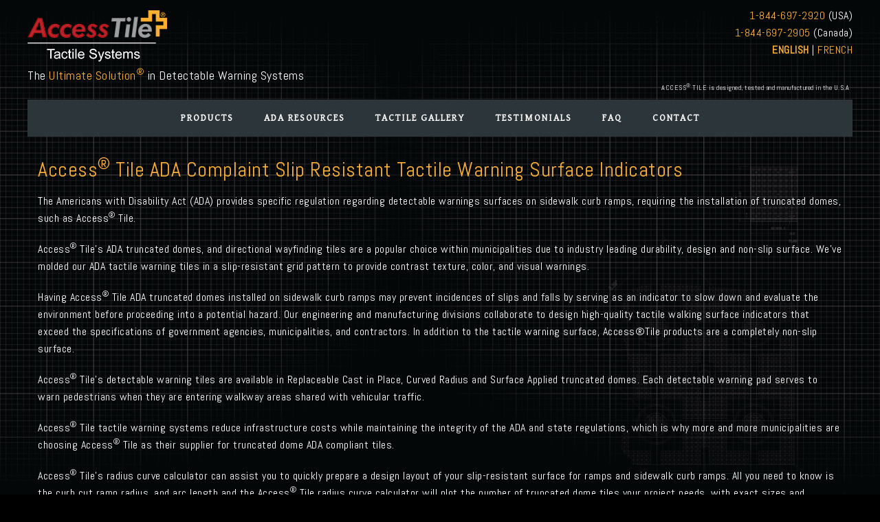

--- FILE ---
content_type: text/html; charset=UTF-8
request_url: https://accesstile.com/anti-slip/
body_size: 19078
content:
<!DOCTYPE html>
<html lang="en-US">
<head >
<meta charset="UTF-8" />
<meta name="viewport" content="width=device-width, initial-scale=1" />
<meta name='robots' content='index, follow, max-image-preview:large, max-snippet:-1, max-video-preview:-1' />

<!-- Google Tag Manager for WordPress by gtm4wp.com -->
<script data-cfasync="false" data-pagespeed-no-defer>
	var gtm4wp_datalayer_name = "dataLayer";
	var dataLayer = dataLayer || [];
</script>
<!-- End Google Tag Manager for WordPress by gtm4wp.com -->
	<!-- This site is optimized with the Yoast SEO plugin v23.1 - https://yoast.com/wordpress/plugins/seo/ -->
	<title>Non Slip Surfaces | ADA Tiles | Tactile Walking Surface Indicators</title>
	<meta name="description" content="A simple method to assist in your ADA curb ramp designs is to install our non slip truncated domes. Click here to read more about our ADA tactile warning tiles." />
	<link rel="canonical" href="https://accesstile.com/anti-slip/" />
	<meta property="og:locale" content="en_US" />
	<meta property="og:type" content="article" />
	<meta property="og:title" content="Non Slip Surfaces | ADA Tiles | Tactile Walking Surface Indicators" />
	<meta property="og:description" content="A simple method to assist in your ADA curb ramp designs is to install our non slip truncated domes. Click here to read more about our ADA tactile warning tiles." />
	<meta property="og:url" content="https://accesstile.com/anti-slip/" />
	<meta property="og:site_name" content="Access Tile Tactile System" />
	<meta property="article:modified_time" content="2019-08-19T14:46:09+00:00" />
	<meta name="twitter:card" content="summary_large_image" />
	<meta name="twitter:label1" content="Est. reading time" />
	<meta name="twitter:data1" content="4 minutes" />
	<!-- / Yoast SEO plugin. -->


<link rel='dns-prefetch' href='//fonts.googleapis.com' />
<link rel='dns-prefetch' href='//code.ionicframework.com' />
<link rel="alternate" type="application/rss+xml" title="Access Tile Tactile System &raquo; Feed" href="https://accesstile.com/feed/" />
<link rel="alternate" type="application/rss+xml" title="Access Tile Tactile System &raquo; Comments Feed" href="https://accesstile.com/comments/feed/" />
<script type="text/javascript">
/* <![CDATA[ */
window._wpemojiSettings = {"baseUrl":"https:\/\/s.w.org\/images\/core\/emoji\/15.0.3\/72x72\/","ext":".png","svgUrl":"https:\/\/s.w.org\/images\/core\/emoji\/15.0.3\/svg\/","svgExt":".svg","source":{"concatemoji":"https:\/\/accesstile.com\/wp-includes\/js\/wp-emoji-release.min.js?ver=6.5.7"}};
/*! This file is auto-generated */
!function(i,n){var o,s,e;function c(e){try{var t={supportTests:e,timestamp:(new Date).valueOf()};sessionStorage.setItem(o,JSON.stringify(t))}catch(e){}}function p(e,t,n){e.clearRect(0,0,e.canvas.width,e.canvas.height),e.fillText(t,0,0);var t=new Uint32Array(e.getImageData(0,0,e.canvas.width,e.canvas.height).data),r=(e.clearRect(0,0,e.canvas.width,e.canvas.height),e.fillText(n,0,0),new Uint32Array(e.getImageData(0,0,e.canvas.width,e.canvas.height).data));return t.every(function(e,t){return e===r[t]})}function u(e,t,n){switch(t){case"flag":return n(e,"\ud83c\udff3\ufe0f\u200d\u26a7\ufe0f","\ud83c\udff3\ufe0f\u200b\u26a7\ufe0f")?!1:!n(e,"\ud83c\uddfa\ud83c\uddf3","\ud83c\uddfa\u200b\ud83c\uddf3")&&!n(e,"\ud83c\udff4\udb40\udc67\udb40\udc62\udb40\udc65\udb40\udc6e\udb40\udc67\udb40\udc7f","\ud83c\udff4\u200b\udb40\udc67\u200b\udb40\udc62\u200b\udb40\udc65\u200b\udb40\udc6e\u200b\udb40\udc67\u200b\udb40\udc7f");case"emoji":return!n(e,"\ud83d\udc26\u200d\u2b1b","\ud83d\udc26\u200b\u2b1b")}return!1}function f(e,t,n){var r="undefined"!=typeof WorkerGlobalScope&&self instanceof WorkerGlobalScope?new OffscreenCanvas(300,150):i.createElement("canvas"),a=r.getContext("2d",{willReadFrequently:!0}),o=(a.textBaseline="top",a.font="600 32px Arial",{});return e.forEach(function(e){o[e]=t(a,e,n)}),o}function t(e){var t=i.createElement("script");t.src=e,t.defer=!0,i.head.appendChild(t)}"undefined"!=typeof Promise&&(o="wpEmojiSettingsSupports",s=["flag","emoji"],n.supports={everything:!0,everythingExceptFlag:!0},e=new Promise(function(e){i.addEventListener("DOMContentLoaded",e,{once:!0})}),new Promise(function(t){var n=function(){try{var e=JSON.parse(sessionStorage.getItem(o));if("object"==typeof e&&"number"==typeof e.timestamp&&(new Date).valueOf()<e.timestamp+604800&&"object"==typeof e.supportTests)return e.supportTests}catch(e){}return null}();if(!n){if("undefined"!=typeof Worker&&"undefined"!=typeof OffscreenCanvas&&"undefined"!=typeof URL&&URL.createObjectURL&&"undefined"!=typeof Blob)try{var e="postMessage("+f.toString()+"("+[JSON.stringify(s),u.toString(),p.toString()].join(",")+"));",r=new Blob([e],{type:"text/javascript"}),a=new Worker(URL.createObjectURL(r),{name:"wpTestEmojiSupports"});return void(a.onmessage=function(e){c(n=e.data),a.terminate(),t(n)})}catch(e){}c(n=f(s,u,p))}t(n)}).then(function(e){for(var t in e)n.supports[t]=e[t],n.supports.everything=n.supports.everything&&n.supports[t],"flag"!==t&&(n.supports.everythingExceptFlag=n.supports.everythingExceptFlag&&n.supports[t]);n.supports.everythingExceptFlag=n.supports.everythingExceptFlag&&!n.supports.flag,n.DOMReady=!1,n.readyCallback=function(){n.DOMReady=!0}}).then(function(){return e}).then(function(){var e;n.supports.everything||(n.readyCallback(),(e=n.source||{}).concatemoji?t(e.concatemoji):e.wpemoji&&e.twemoji&&(t(e.twemoji),t(e.wpemoji)))}))}((window,document),window._wpemojiSettings);
/* ]]> */
</script>
<link rel='stylesheet' id='jquery.prettyphoto-css' href='https://accesstile.com/wp-content/plugins/wp-video-lightbox/css/prettyPhoto.css?ver=6.5.7' type='text/css' media='all' />
<link rel='stylesheet' id='video-lightbox-css' href='https://accesstile.com/wp-content/plugins/wp-video-lightbox/wp-video-lightbox.css?ver=6.5.7' type='text/css' media='all' />
<link rel='stylesheet' id='market-theme-css' href='https://accesstile.com/wp-content/themes/market-theme/style.css?ver=1.1.0' type='text/css' media='all' />
<style id='market-theme-inline-css' type='text/css'>


		body,
		h1, h2, h3, h4, h5, h6,
		.genesis-nav-menu a,
		.site-title a, .site-title a:hover,
		.entry-title a, .sidebar .widget-title a,
		.widget-above-content .enews-widget,
		input, select, textarea,
		.archive-pagination li a,
		.content #genesis-responsive-slider h2 a {
			color: #ffffff;
		}
		
		*::-moz-placeholder {
			color: #ffffff;
		}
			
		

		a,
		.genesis-nav-menu a:hover, 
		.genesis-nav-menu .current-menu-item > a,
		.entry-title a:hover,
		.content #genesis-responsive-slider h2 a:hover {
			color: #fbb035;
		}
		
		.woocommerce .woocommerce-message,
		.woocommerce .woocommerce-info {
			border-top-color: #fbb035 !important;
		}
		
		.woocommerce .woocommerce-message::before,
		.woocommerce .woocommerce-info::before,
		.woocommerce div.product p.price,
		.woocommerce div.product span.price,
		.woocommerce ul.products li.product .price,
		.woocommerce form .form-row .required {
			color: #fbb035 !important;
		}
		
		

		.widget-title {
			color: #fbb035;
		}
		
		

		.front-page .site-inner .widget-title,
		.front-page .widget-area h3 {
			color: #fbb035 !important;
		}
		

		button, input[type="button"],
		input[type="reset"],
		input[type="submit"], .button,
		a.more-link,
		.more-from-category a {
			background-color: #fbb035;
		}
		
		.woocommerce #respond input#submit,
		.woocommerce a.button,
		.woocommerce button.button,
		.woocommerce input.button {
			background-color: #fbb035 !important;
		}
		
		

		button, input[type="button"],
		input[type="reset"],
		input[type="submit"], .button,
		a.more-link,
		.more-from-category a {
			border-color: #fbb035;
		}
		
		.woocommerce #respond input#submit,
		.woocommerce a.button,
		.woocommerce button.button,
		.woocommerce input.button {
			border-color: #fbb035 !important;
		}
		
		

		button, input[type="button"],
		input[type="reset"],
		input[type="submit"], .button,
		a.more-link,
		.more-from-category a {
			color: #000000;
		}
		
		.woocommerce #respond input#submit,
		.woocommerce a.button,
		.woocommerce button.button,
		.woocommerce input.button {
			color: #000000 !important;
		}
		
		

		button, input[type="button"]:hover,
		input[type="reset"]:hover,
		input[type="submit"]:hover,
		.button:hover,
		a.more-link:hover,
		.more-from-category a:hover {
			background-color: #fbb035;
		}
		
		.woocommerce #respond input#submit:hover,
		.woocommerce a.button:hover,
		.woocommerce button.button:hover,
		.woocommerce input.button:hover {
			background-color: #fbb035 !important;
		}
		
		

		button, input[type="button"]:hover,
		input[type="reset"]:hover,
		input[type="submit"]:hover,
		.button:hover,
		a.more-link:hover,
		.more-from-category a:hover {
			border-color: #000000;
		}
		
		.woocommerce #respond input#submit:hover,
		.woocommerce a.button:hover,
		.woocommerce button.button:hover,
		.woocommerce input.button:hover {
			border-color: #000000 !important;
		}
		
		

		.sidebar .enews-widget,
		.footer-widgets,
		.after-entry,
		.sidebar .enews-widget .widget-title,
		.footer-widgets .widget-title,
		.after-entry .widget-title {
			color: #ffffff;
		}
		
</style>
<style id='wp-emoji-styles-inline-css' type='text/css'>

	img.wp-smiley, img.emoji {
		display: inline !important;
		border: none !important;
		box-shadow: none !important;
		height: 1em !important;
		width: 1em !important;
		margin: 0 0.07em !important;
		vertical-align: -0.1em !important;
		background: none !important;
		padding: 0 !important;
	}
</style>
<link rel='stylesheet' id='wp-block-library-css' href='https://accesstile.com/wp-includes/css/dist/block-library/style.min.css?ver=6.5.7' type='text/css' media='all' />
<style id='classic-theme-styles-inline-css' type='text/css'>
/*! This file is auto-generated */
.wp-block-button__link{color:#fff;background-color:#32373c;border-radius:9999px;box-shadow:none;text-decoration:none;padding:calc(.667em + 2px) calc(1.333em + 2px);font-size:1.125em}.wp-block-file__button{background:#32373c;color:#fff;text-decoration:none}
</style>
<style id='global-styles-inline-css' type='text/css'>
body{--wp--preset--color--black: #000000;--wp--preset--color--cyan-bluish-gray: #abb8c3;--wp--preset--color--white: #ffffff;--wp--preset--color--pale-pink: #f78da7;--wp--preset--color--vivid-red: #cf2e2e;--wp--preset--color--luminous-vivid-orange: #ff6900;--wp--preset--color--luminous-vivid-amber: #fcb900;--wp--preset--color--light-green-cyan: #7bdcb5;--wp--preset--color--vivid-green-cyan: #00d084;--wp--preset--color--pale-cyan-blue: #8ed1fc;--wp--preset--color--vivid-cyan-blue: #0693e3;--wp--preset--color--vivid-purple: #9b51e0;--wp--preset--gradient--vivid-cyan-blue-to-vivid-purple: linear-gradient(135deg,rgba(6,147,227,1) 0%,rgb(155,81,224) 100%);--wp--preset--gradient--light-green-cyan-to-vivid-green-cyan: linear-gradient(135deg,rgb(122,220,180) 0%,rgb(0,208,130) 100%);--wp--preset--gradient--luminous-vivid-amber-to-luminous-vivid-orange: linear-gradient(135deg,rgba(252,185,0,1) 0%,rgba(255,105,0,1) 100%);--wp--preset--gradient--luminous-vivid-orange-to-vivid-red: linear-gradient(135deg,rgba(255,105,0,1) 0%,rgb(207,46,46) 100%);--wp--preset--gradient--very-light-gray-to-cyan-bluish-gray: linear-gradient(135deg,rgb(238,238,238) 0%,rgb(169,184,195) 100%);--wp--preset--gradient--cool-to-warm-spectrum: linear-gradient(135deg,rgb(74,234,220) 0%,rgb(151,120,209) 20%,rgb(207,42,186) 40%,rgb(238,44,130) 60%,rgb(251,105,98) 80%,rgb(254,248,76) 100%);--wp--preset--gradient--blush-light-purple: linear-gradient(135deg,rgb(255,206,236) 0%,rgb(152,150,240) 100%);--wp--preset--gradient--blush-bordeaux: linear-gradient(135deg,rgb(254,205,165) 0%,rgb(254,45,45) 50%,rgb(107,0,62) 100%);--wp--preset--gradient--luminous-dusk: linear-gradient(135deg,rgb(255,203,112) 0%,rgb(199,81,192) 50%,rgb(65,88,208) 100%);--wp--preset--gradient--pale-ocean: linear-gradient(135deg,rgb(255,245,203) 0%,rgb(182,227,212) 50%,rgb(51,167,181) 100%);--wp--preset--gradient--electric-grass: linear-gradient(135deg,rgb(202,248,128) 0%,rgb(113,206,126) 100%);--wp--preset--gradient--midnight: linear-gradient(135deg,rgb(2,3,129) 0%,rgb(40,116,252) 100%);--wp--preset--font-size--small: 12px;--wp--preset--font-size--medium: 20px;--wp--preset--font-size--large: 20px;--wp--preset--font-size--x-large: 42px;--wp--preset--font-size--normal: 16px;--wp--preset--font-size--larger: 24px;--wp--preset--spacing--20: 0.44rem;--wp--preset--spacing--30: 0.67rem;--wp--preset--spacing--40: 1rem;--wp--preset--spacing--50: 1.5rem;--wp--preset--spacing--60: 2.25rem;--wp--preset--spacing--70: 3.38rem;--wp--preset--spacing--80: 5.06rem;--wp--preset--shadow--natural: 6px 6px 9px rgba(0, 0, 0, 0.2);--wp--preset--shadow--deep: 12px 12px 50px rgba(0, 0, 0, 0.4);--wp--preset--shadow--sharp: 6px 6px 0px rgba(0, 0, 0, 0.2);--wp--preset--shadow--outlined: 6px 6px 0px -3px rgba(255, 255, 255, 1), 6px 6px rgba(0, 0, 0, 1);--wp--preset--shadow--crisp: 6px 6px 0px rgba(0, 0, 0, 1);}:where(.is-layout-flex){gap: 0.5em;}:where(.is-layout-grid){gap: 0.5em;}body .is-layout-flex{display: flex;}body .is-layout-flex{flex-wrap: wrap;align-items: center;}body .is-layout-flex > *{margin: 0;}body .is-layout-grid{display: grid;}body .is-layout-grid > *{margin: 0;}:where(.wp-block-columns.is-layout-flex){gap: 2em;}:where(.wp-block-columns.is-layout-grid){gap: 2em;}:where(.wp-block-post-template.is-layout-flex){gap: 1.25em;}:where(.wp-block-post-template.is-layout-grid){gap: 1.25em;}.has-black-color{color: var(--wp--preset--color--black) !important;}.has-cyan-bluish-gray-color{color: var(--wp--preset--color--cyan-bluish-gray) !important;}.has-white-color{color: var(--wp--preset--color--white) !important;}.has-pale-pink-color{color: var(--wp--preset--color--pale-pink) !important;}.has-vivid-red-color{color: var(--wp--preset--color--vivid-red) !important;}.has-luminous-vivid-orange-color{color: var(--wp--preset--color--luminous-vivid-orange) !important;}.has-luminous-vivid-amber-color{color: var(--wp--preset--color--luminous-vivid-amber) !important;}.has-light-green-cyan-color{color: var(--wp--preset--color--light-green-cyan) !important;}.has-vivid-green-cyan-color{color: var(--wp--preset--color--vivid-green-cyan) !important;}.has-pale-cyan-blue-color{color: var(--wp--preset--color--pale-cyan-blue) !important;}.has-vivid-cyan-blue-color{color: var(--wp--preset--color--vivid-cyan-blue) !important;}.has-vivid-purple-color{color: var(--wp--preset--color--vivid-purple) !important;}.has-black-background-color{background-color: var(--wp--preset--color--black) !important;}.has-cyan-bluish-gray-background-color{background-color: var(--wp--preset--color--cyan-bluish-gray) !important;}.has-white-background-color{background-color: var(--wp--preset--color--white) !important;}.has-pale-pink-background-color{background-color: var(--wp--preset--color--pale-pink) !important;}.has-vivid-red-background-color{background-color: var(--wp--preset--color--vivid-red) !important;}.has-luminous-vivid-orange-background-color{background-color: var(--wp--preset--color--luminous-vivid-orange) !important;}.has-luminous-vivid-amber-background-color{background-color: var(--wp--preset--color--luminous-vivid-amber) !important;}.has-light-green-cyan-background-color{background-color: var(--wp--preset--color--light-green-cyan) !important;}.has-vivid-green-cyan-background-color{background-color: var(--wp--preset--color--vivid-green-cyan) !important;}.has-pale-cyan-blue-background-color{background-color: var(--wp--preset--color--pale-cyan-blue) !important;}.has-vivid-cyan-blue-background-color{background-color: var(--wp--preset--color--vivid-cyan-blue) !important;}.has-vivid-purple-background-color{background-color: var(--wp--preset--color--vivid-purple) !important;}.has-black-border-color{border-color: var(--wp--preset--color--black) !important;}.has-cyan-bluish-gray-border-color{border-color: var(--wp--preset--color--cyan-bluish-gray) !important;}.has-white-border-color{border-color: var(--wp--preset--color--white) !important;}.has-pale-pink-border-color{border-color: var(--wp--preset--color--pale-pink) !important;}.has-vivid-red-border-color{border-color: var(--wp--preset--color--vivid-red) !important;}.has-luminous-vivid-orange-border-color{border-color: var(--wp--preset--color--luminous-vivid-orange) !important;}.has-luminous-vivid-amber-border-color{border-color: var(--wp--preset--color--luminous-vivid-amber) !important;}.has-light-green-cyan-border-color{border-color: var(--wp--preset--color--light-green-cyan) !important;}.has-vivid-green-cyan-border-color{border-color: var(--wp--preset--color--vivid-green-cyan) !important;}.has-pale-cyan-blue-border-color{border-color: var(--wp--preset--color--pale-cyan-blue) !important;}.has-vivid-cyan-blue-border-color{border-color: var(--wp--preset--color--vivid-cyan-blue) !important;}.has-vivid-purple-border-color{border-color: var(--wp--preset--color--vivid-purple) !important;}.has-vivid-cyan-blue-to-vivid-purple-gradient-background{background: var(--wp--preset--gradient--vivid-cyan-blue-to-vivid-purple) !important;}.has-light-green-cyan-to-vivid-green-cyan-gradient-background{background: var(--wp--preset--gradient--light-green-cyan-to-vivid-green-cyan) !important;}.has-luminous-vivid-amber-to-luminous-vivid-orange-gradient-background{background: var(--wp--preset--gradient--luminous-vivid-amber-to-luminous-vivid-orange) !important;}.has-luminous-vivid-orange-to-vivid-red-gradient-background{background: var(--wp--preset--gradient--luminous-vivid-orange-to-vivid-red) !important;}.has-very-light-gray-to-cyan-bluish-gray-gradient-background{background: var(--wp--preset--gradient--very-light-gray-to-cyan-bluish-gray) !important;}.has-cool-to-warm-spectrum-gradient-background{background: var(--wp--preset--gradient--cool-to-warm-spectrum) !important;}.has-blush-light-purple-gradient-background{background: var(--wp--preset--gradient--blush-light-purple) !important;}.has-blush-bordeaux-gradient-background{background: var(--wp--preset--gradient--blush-bordeaux) !important;}.has-luminous-dusk-gradient-background{background: var(--wp--preset--gradient--luminous-dusk) !important;}.has-pale-ocean-gradient-background{background: var(--wp--preset--gradient--pale-ocean) !important;}.has-electric-grass-gradient-background{background: var(--wp--preset--gradient--electric-grass) !important;}.has-midnight-gradient-background{background: var(--wp--preset--gradient--midnight) !important;}.has-small-font-size{font-size: var(--wp--preset--font-size--small) !important;}.has-medium-font-size{font-size: var(--wp--preset--font-size--medium) !important;}.has-large-font-size{font-size: var(--wp--preset--font-size--large) !important;}.has-x-large-font-size{font-size: var(--wp--preset--font-size--x-large) !important;}
.wp-block-navigation a:where(:not(.wp-element-button)){color: inherit;}
:where(.wp-block-post-template.is-layout-flex){gap: 1.25em;}:where(.wp-block-post-template.is-layout-grid){gap: 1.25em;}
:where(.wp-block-columns.is-layout-flex){gap: 2em;}:where(.wp-block-columns.is-layout-grid){gap: 2em;}
.wp-block-pullquote{font-size: 1.5em;line-height: 1.6;}
</style>
<style id='responsive-menu-inline-css' type='text/css'>
/** This file is major component of this plugin so please don't try to edit here. */
#rmp_menu_trigger-5482 {
  width: 55px;
  height: 55px;
  position: fixed;
  top: 15px;
  border-radius: 5px;
  display: none;
  text-decoration: none;
  right: 5%;
  background: #000000;
  transition: transform 0.5s, background-color 0.5s;
}
#rmp_menu_trigger-5482:hover, #rmp_menu_trigger-5482:focus {
  background: #000000;
  text-decoration: unset;
}
#rmp_menu_trigger-5482.is-active {
  background: #000000;
}
#rmp_menu_trigger-5482 .rmp-trigger-box {
  width: 25px;
  color: #ffffff;
}
#rmp_menu_trigger-5482 .rmp-trigger-icon-active, #rmp_menu_trigger-5482 .rmp-trigger-text-open {
  display: none;
}
#rmp_menu_trigger-5482.is-active .rmp-trigger-icon-active, #rmp_menu_trigger-5482.is-active .rmp-trigger-text-open {
  display: inline;
}
#rmp_menu_trigger-5482.is-active .rmp-trigger-icon-inactive, #rmp_menu_trigger-5482.is-active .rmp-trigger-text {
  display: none;
}
#rmp_menu_trigger-5482 .rmp-trigger-label {
  color: #ffffff;
  pointer-events: none;
  line-height: 13px;
  font-family: inherit;
  font-size: 14px;
  display: inline;
  text-transform: inherit;
}
#rmp_menu_trigger-5482 .rmp-trigger-label.rmp-trigger-label-top {
  display: block;
  margin-bottom: 12px;
}
#rmp_menu_trigger-5482 .rmp-trigger-label.rmp-trigger-label-bottom {
  display: block;
  margin-top: 12px;
}
#rmp_menu_trigger-5482 .responsive-menu-pro-inner {
  display: block;
}
#rmp_menu_trigger-5482 .responsive-menu-pro-inner, #rmp_menu_trigger-5482 .responsive-menu-pro-inner::before, #rmp_menu_trigger-5482 .responsive-menu-pro-inner::after {
  width: 25px;
  height: 3px;
  background-color: #ffffff;
  border-radius: 4px;
  position: absolute;
}
#rmp_menu_trigger-5482.is-active .responsive-menu-pro-inner, #rmp_menu_trigger-5482.is-active .responsive-menu-pro-inner::before, #rmp_menu_trigger-5482.is-active .responsive-menu-pro-inner::after {
  background-color: #fbb035;
}
#rmp_menu_trigger-5482:hover .responsive-menu-pro-inner, #rmp_menu_trigger-5482:hover .responsive-menu-pro-inner::before, #rmp_menu_trigger-5482:hover .responsive-menu-pro-inner::after {
  background-color: #fbb035;
}
#rmp_menu_trigger-5482 .responsive-menu-pro-inner::before {
  top: 5px;
}
#rmp_menu_trigger-5482 .responsive-menu-pro-inner::after {
  bottom: 5px;
}
#rmp_menu_trigger-5482.is-active .responsive-menu-pro-inner::after {
  bottom: 0;
}
/* Hamburger menu styling */
@media screen and (max-width: 800px) {
  /** Menu Title Style */
  /** Menu Additional Content Style */
  #menu-primary, .menu, .genesis-nav-menu, .menu-secondary, .responsive-menu, .ast-mobile-menu-buttons, .responsive-menu-icon, .header-right {
    display: none !important;
  }
  #rmp_menu_trigger-5482 {
    display: block;
  }
  #rmp-container-5482 {
    position: fixed;
    top: 0;
    margin: 0;
    transition: transform 0.5s;
    overflow: auto;
    display: block;
    width: 100%;
    background-color: #2c3539;
    background-image: url("https://accesstile.com/wp-content/uploads/2019/02/Accesstile-background.png");
    height: 100%;
    right: 0;
    padding-top: 0px;
    padding-left: 0px;
    padding-bottom: 0px;
    padding-right: 0px;
  }
  #rmp-menu-wrap-5482 {
    padding-top: 0px;
    padding-left: 0px;
    padding-bottom: 0px;
    padding-right: 0px;
    background-color: #2c3539;
  }
  #rmp-menu-wrap-5482 .rmp-menu, #rmp-menu-wrap-5482 .rmp-submenu {
    width: 100%;
    box-sizing: border-box;
    margin: 0;
    padding: 0;
  }
  #rmp-menu-wrap-5482 .rmp-submenu-depth-1 .rmp-menu-item-link {
    padding-left: 10%;
  }
  #rmp-menu-wrap-5482 .rmp-submenu-depth-2 .rmp-menu-item-link {
    padding-left: 15%;
  }
  #rmp-menu-wrap-5482 .rmp-submenu-depth-3 .rmp-menu-item-link {
    padding-left: 20%;
  }
  #rmp-menu-wrap-5482 .rmp-submenu-depth-4 .rmp-menu-item-link {
    padding-left: 25%;
  }
  #rmp-menu-wrap-5482 .rmp-submenu.rmp-submenu-open {
    display: block;
  }
  #rmp-menu-wrap-5482 .rmp-menu-item {
    width: 100%;
    list-style: none;
    margin: 0;
  }
  #rmp-menu-wrap-5482 .rmp-menu-item-link {
    height: 40px;
    line-height: 40px;
    font-size: 16px;
    border-bottom: 1px solid #2c3539;
    font-family: inherit;
    color: #ffffff;
    text-align: left;
    background-color: #2c3539;
    font-weight: normal;
    letter-spacing: 0px;
    display: block;
    box-sizing: border-box;
    width: 100%;
    text-decoration: none;
    position: relative;
    overflow: hidden;
    transition: background-color 0.5s, border-color 0.5s, 0.5s;
    padding: 0 5%;
    padding-right: 50px;
  }
  #rmp-menu-wrap-5482 .rmp-menu-item-link:after, #rmp-menu-wrap-5482 .rmp-menu-item-link:before {
    display: none;
  }
  #rmp-menu-wrap-5482 .rmp-menu-item-link:hover, #rmp-menu-wrap-5482 .rmp-menu-item-link:focus {
    color: #ffffff;
    border-color: #fcfcfc;
    background-color: #3f3f3f;
  }
  #rmp-menu-wrap-5482 .rmp-menu-item-link:focus {
    outline: none;
    border-color: unset;
    box-shadow: unset;
  }
  #rmp-menu-wrap-5482 .rmp-menu-item-link .rmp-font-icon {
    height: 40px;
    line-height: 40px;
    margin-right: 10px;
    font-size: 16px;
  }
  #rmp-menu-wrap-5482 .rmp-menu-current-item .rmp-menu-item-link {
    color: #fbb035;
    border-color: #fbb035;
    background-color: #212121;
  }
  #rmp-menu-wrap-5482 .rmp-menu-current-item .rmp-menu-item-link:hover, #rmp-menu-wrap-5482 .rmp-menu-current-item .rmp-menu-item-link:focus {
    color: #ffffff;
    border-color: #ffffff;
    background-color: #3f3f3f;
  }
  #rmp-menu-wrap-5482 .rmp-menu-subarrow {
    position: absolute;
    top: 0;
    bottom: 0;
    text-align: center;
    overflow: hidden;
    background-size: cover;
    overflow: hidden;
    right: 0;
    border-left-style: solid;
    border-left-color: #212121;
    border-left-width: 1px;
    height: 39px;
    width: 40px;
    color: #ffffff;
    background-color: #212121;
  }
  #rmp-menu-wrap-5482 .rmp-menu-subarrow svg {
    fill: #ffffff;
  }
  #rmp-menu-wrap-5482 .rmp-menu-subarrow:hover {
    color: #ffffff;
    border-color: #3f3f3f;
    background-color: #3f3f3f;
  }
  #rmp-menu-wrap-5482 .rmp-menu-subarrow:hover svg {
    fill: #ffffff;
  }
  #rmp-menu-wrap-5482 .rmp-menu-subarrow .rmp-font-icon {
    margin-right: unset;
  }
  #rmp-menu-wrap-5482 .rmp-menu-subarrow * {
    vertical-align: middle;
    line-height: 39px;
  }
  #rmp-menu-wrap-5482 .rmp-menu-subarrow-active {
    display: block;
    background-size: cover;
    color: #ffffff;
    border-color: #212121;
    background-color: #212121;
  }
  #rmp-menu-wrap-5482 .rmp-menu-subarrow-active svg {
    fill: #ffffff;
  }
  #rmp-menu-wrap-5482 .rmp-menu-subarrow-active:hover {
    color: #ffffff;
    border-color: #3f3f3f;
    background-color: #3f3f3f;
  }
  #rmp-menu-wrap-5482 .rmp-menu-subarrow-active:hover svg {
    fill: #ffffff;
  }
  #rmp-menu-wrap-5482 .rmp-submenu {
    display: none;
  }
  #rmp-menu-wrap-5482 .rmp-submenu .rmp-menu-item-link {
    height: 40px;
    line-height: 40px;
    letter-spacing: 0px;
    font-size: 13px;
    border-bottom: 1px solid #212121;
    font-family: inherit;
    font-weight: normal;
    color: #ffffff;
    text-align: left;
    background-color: #212121;
  }
  #rmp-menu-wrap-5482 .rmp-submenu .rmp-menu-item-link:hover, #rmp-menu-wrap-5482 .rmp-submenu .rmp-menu-item-link:focus {
    color: #ffffff;
    border-color: #212121;
    background-color: #3f3f3f;
  }
  #rmp-menu-wrap-5482 .rmp-submenu .rmp-menu-current-item .rmp-menu-item-link {
    color: #fbb035;
    border-color: #212121;
    background-color: #212121;
  }
  #rmp-menu-wrap-5482 .rmp-submenu .rmp-menu-current-item .rmp-menu-item-link:hover, #rmp-menu-wrap-5482 .rmp-submenu .rmp-menu-current-item .rmp-menu-item-link:focus {
    color: #ffffff;
    border-color: #3f3f3f;
    background-color: #3f3f3f;
  }
  #rmp-menu-wrap-5482 .rmp-submenu .rmp-menu-subarrow {
    right: 0;
    border-right: unset;
    border-left-style: solid;
    border-left-color: #1d4354;
    border-left-width: 0px;
    height: 39px;
    line-height: 39px;
    width: 40px;
    color: #fff;
    background-color: inherit;
  }
  #rmp-menu-wrap-5482 .rmp-submenu .rmp-menu-subarrow:hover {
    color: #fff;
    border-color: #3f3f3f;
    background-color: inherit;
  }
  #rmp-menu-wrap-5482 .rmp-submenu .rmp-menu-subarrow-active {
    color: #fff;
    border-color: #1d4354;
    background-color: inherit;
  }
  #rmp-menu-wrap-5482 .rmp-submenu .rmp-menu-subarrow-active:hover {
    color: #fff;
    border-color: #3f3f3f;
    background-color: inherit;
  }
  #rmp-menu-wrap-5482 .rmp-menu-item-description {
    margin: 0;
    padding: 5px 5%;
    opacity: 0.8;
    color: #ffffff;
  }
  #rmp-search-box-5482 {
    display: block;
    padding-top: 0px;
    padding-left: 5%;
    padding-bottom: 0px;
    padding-right: 5%;
  }
  #rmp-search-box-5482 .rmp-search-form {
    margin: 0;
  }
  #rmp-search-box-5482 .rmp-search-box {
    background: #ffffff;
    border: 1px solid #dadada;
    color: #333333;
    width: 100%;
    padding: 0 5%;
    border-radius: 30px;
    height: 45px;
    -webkit-appearance: none;
  }
  #rmp-search-box-5482 .rmp-search-box::placeholder {
    color: #c7c7cd;
  }
  #rmp-search-box-5482 .rmp-search-box:focus {
    background-color: #ffffff;
    outline: 2px solid #dadada;
    color: #333333;
  }
  #rmp-menu-title-5482 {
    background-color: #ffffff;
    color: #ffffff;
    text-align: center;
    font-size: 12px;
    padding-top: 10%;
    padding-left: 5%;
    padding-bottom: 0%;
    padding-right: 5%;
    font-weight: 400;
    transition: background-color 0.5s, border-color 0.5s, color 0.5s;
  }
  #rmp-menu-title-5482:hover {
    background-color: #ffffff;
    color: #ffffff;
  }
  #rmp-menu-title-5482 > .rmp-menu-title-link {
    color: #ffffff;
    width: 100%;
    background-color: unset;
    text-decoration: none;
  }
  #rmp-menu-title-5482 > .rmp-menu-title-link:hover {
    color: #ffffff;
  }
  #rmp-menu-title-5482 .rmp-font-icon {
    font-size: 12px;
  }
  #rmp-menu-additional-content-5482 {
    padding-top: 0px;
    padding-left: 5%;
    padding-bottom: 0px;
    padding-right: 5%;
    color: #fbb035;
    text-align: center;
    font-size: 16px;
  }
}
/**
This file contents common styling of menus.
*/
.rmp-container {
  display: none;
  visibility: visible;
  padding: 0px 0px 0px 0px;
  z-index: 99998;
  transition: all 0.3s;
  /** Scrolling bar in menu setting box **/
}
.rmp-container.rmp-fade-top, .rmp-container.rmp-fade-left, .rmp-container.rmp-fade-right, .rmp-container.rmp-fade-bottom {
  display: none;
}
.rmp-container.rmp-slide-left, .rmp-container.rmp-push-left {
  transform: translateX(-100%);
  -ms-transform: translateX(-100%);
  -webkit-transform: translateX(-100%);
  -moz-transform: translateX(-100%);
}
.rmp-container.rmp-slide-left.rmp-menu-open, .rmp-container.rmp-push-left.rmp-menu-open {
  transform: translateX(0);
  -ms-transform: translateX(0);
  -webkit-transform: translateX(0);
  -moz-transform: translateX(0);
}
.rmp-container.rmp-slide-right, .rmp-container.rmp-push-right {
  transform: translateX(100%);
  -ms-transform: translateX(100%);
  -webkit-transform: translateX(100%);
  -moz-transform: translateX(100%);
}
.rmp-container.rmp-slide-right.rmp-menu-open, .rmp-container.rmp-push-right.rmp-menu-open {
  transform: translateX(0);
  -ms-transform: translateX(0);
  -webkit-transform: translateX(0);
  -moz-transform: translateX(0);
}
.rmp-container.rmp-slide-top, .rmp-container.rmp-push-top {
  transform: translateY(-100%);
  -ms-transform: translateY(-100%);
  -webkit-transform: translateY(-100%);
  -moz-transform: translateY(-100%);
}
.rmp-container.rmp-slide-top.rmp-menu-open, .rmp-container.rmp-push-top.rmp-menu-open {
  transform: translateY(0);
  -ms-transform: translateY(0);
  -webkit-transform: translateY(0);
  -moz-transform: translateY(0);
}
.rmp-container.rmp-slide-bottom, .rmp-container.rmp-push-bottom {
  transform: translateY(100%);
  -ms-transform: translateY(100%);
  -webkit-transform: translateY(100%);
  -moz-transform: translateY(100%);
}
.rmp-container.rmp-slide-bottom.rmp-menu-open, .rmp-container.rmp-push-bottom.rmp-menu-open {
  transform: translateX(0);
  -ms-transform: translateX(0);
  -webkit-transform: translateX(0);
  -moz-transform: translateX(0);
}
.rmp-container::-webkit-scrollbar {
  width: 0px;
}
.rmp-container ::-webkit-scrollbar-track {
  box-shadow: inset 0 0 5px transparent;
}
.rmp-container ::-webkit-scrollbar-thumb {
  background: transparent;
}
.rmp-container ::-webkit-scrollbar-thumb:hover {
  background: transparent;
}
.rmp-container .rmp-menu-wrap .rmp-menu {
  transition: none;
  border-radius: 0;
  box-shadow: none;
  background: none;
  border: 0;
  bottom: auto;
  box-sizing: border-box;
  clip: auto;
  color: #666;
  display: block;
  float: none;
  font-family: inherit;
  font-size: 14px;
  height: auto;
  left: auto;
  line-height: 1.7;
  list-style-type: none;
  margin: 0;
  min-height: auto;
  max-height: none;
  opacity: 1;
  outline: none;
  overflow: visible;
  padding: 0;
  position: relative;
  pointer-events: auto;
  right: auto;
  text-align: left;
  text-decoration: none;
  text-indent: 0;
  text-transform: none;
  transform: none;
  top: auto;
  visibility: inherit;
  width: auto;
  word-wrap: break-word;
  white-space: normal;
}
.rmp-container .rmp-menu-additional-content {
  display: block;
  word-break: break-word;
}
.rmp-container .rmp-menu-title {
  display: flex;
  flex-direction: column;
}
.rmp-container .rmp-menu-title .rmp-menu-title-image {
  max-width: 100%;
  margin-bottom: 15px;
  display: block;
  margin: auto;
  margin-bottom: 15px;
}
button.rmp_menu_trigger {
  z-index: 999999;
  overflow: hidden;
  outline: none;
  border: 0;
  display: none;
  margin: 0;
  transition: transform 0.5s, background-color 0.5s;
  padding: 0;
}
button.rmp_menu_trigger .responsive-menu-pro-inner::before, button.rmp_menu_trigger .responsive-menu-pro-inner::after {
  content: "";
  display: block;
}
button.rmp_menu_trigger .responsive-menu-pro-inner::before {
  top: 10px;
}
button.rmp_menu_trigger .responsive-menu-pro-inner::after {
  bottom: 10px;
}
button.rmp_menu_trigger .rmp-trigger-box {
  width: 40px;
  display: inline-block;
  position: relative;
  pointer-events: none;
  vertical-align: super;
}
/*  Menu Trigger Boring Animation */
.rmp-menu-trigger-boring .responsive-menu-pro-inner {
  transition-property: none;
}
.rmp-menu-trigger-boring .responsive-menu-pro-inner::after, .rmp-menu-trigger-boring .responsive-menu-pro-inner::before {
  transition-property: none;
}
.rmp-menu-trigger-boring.is-active .responsive-menu-pro-inner {
  transform: rotate(45deg);
}
.rmp-menu-trigger-boring.is-active .responsive-menu-pro-inner:before {
  top: 0;
  opacity: 0;
}
.rmp-menu-trigger-boring.is-active .responsive-menu-pro-inner:after {
  bottom: 0;
  transform: rotate(-90deg);
}

</style>
<link rel='stylesheet' id='dashicons-css' href='https://accesstile.com/wp-includes/css/dashicons.min.css?ver=6.5.7' type='text/css' media='all' />
<link rel='stylesheet' id='google-font-css' href='//fonts.googleapis.com/css?family=Gentium+Basic%3A400%2C400italic%7CArimo%3A400%2C400italic%7CIM+Fell+English%3A400%2C400italic%7CEB+Garamond%7CHomemade+Apple&#038;ver=6.5.7' type='text/css' media='all' />
<link rel='stylesheet' id='ionicons-css' href='//code.ionicframework.com/ionicons/2.0.1/css/ionicons.min.css?ver=1.1.0' type='text/css' media='all' />
<link rel='stylesheet' id='market-gutenberg-css' href='https://accesstile.com/wp-content/themes/market-theme/lib/gutenberg/front-end.css?ver=1.1.0' type='text/css' media='all' />
<link rel='stylesheet' id='tablepress-default-css' href='https://accesstile.com/wp-content/tablepress-combined.min.css?ver=5' type='text/css' media='all' />
<script type="text/javascript" src="https://accesstile.com/wp-includes/js/jquery/jquery.min.js?ver=3.7.1" id="jquery-core-js"></script>
<script type="text/javascript" src="https://accesstile.com/wp-includes/js/jquery/jquery-migrate.min.js?ver=3.4.1" id="jquery-migrate-js"></script>
<script type="text/javascript" src="https://accesstile.com/wp-content/plugins/wp-video-lightbox/js/jquery.prettyPhoto.js?ver=3.1.6" id="jquery.prettyphoto-js"></script>
<script type="text/javascript" id="video-lightbox-js-extra">
/* <![CDATA[ */
var vlpp_vars = {"prettyPhoto_rel":"wp-video-lightbox","animation_speed":"fast","slideshow":"5000","autoplay_slideshow":"false","opacity":"0.70","show_title":"true","allow_resize":"true","allow_expand":"true","default_width":"640","default_height":"480","counter_separator_label":"\/","theme":"dark_square","horizontal_padding":"20","hideflash":"false","wmode":"opaque","autoplay":"true","modal":"false","deeplinking":"false","overlay_gallery":"true","overlay_gallery_max":"30","keyboard_shortcuts":"true","ie6_fallback":"true"};
/* ]]> */
</script>
<script type="text/javascript" src="https://accesstile.com/wp-content/plugins/wp-video-lightbox/js/video-lightbox.js?ver=3.1.6" id="video-lightbox-js"></script>
<script type="text/javascript" id="rmp_menu_scripts-js-extra">
/* <![CDATA[ */
var rmp_menu = {"ajaxURL":"https:\/\/accesstile.com\/wp-admin\/admin-ajax.php","wp_nonce":"b43df38ac1","menu":[{"menu_theme":"Default","theme_type":"default","theme_location_menu":"0","submenu_submenu_arrow_width":"40","submenu_submenu_arrow_width_unit":"px","submenu_submenu_arrow_height":"39","submenu_submenu_arrow_height_unit":"px","submenu_arrow_position":"right","submenu_sub_arrow_background_colour":"","submenu_sub_arrow_background_hover_colour":"","submenu_sub_arrow_background_colour_active":"","submenu_sub_arrow_background_hover_colour_active":"","submenu_sub_arrow_border_width":"","submenu_sub_arrow_border_width_unit":"px","submenu_sub_arrow_border_colour":"#1d4354","submenu_sub_arrow_border_hover_colour":"#3f3f3f","submenu_sub_arrow_border_colour_active":"#1d4354","submenu_sub_arrow_border_hover_colour_active":"#3f3f3f","submenu_sub_arrow_shape_colour":"#fff","submenu_sub_arrow_shape_hover_colour":"#fff","submenu_sub_arrow_shape_colour_active":"#fff","submenu_sub_arrow_shape_hover_colour_active":"#fff","use_header_bar":"off","header_bar_items_order":{"logo":"off","title":"on","additional content":"off","menu":"on","search":"off"},"header_bar_title":"Responsive Menu","header_bar_html_content":"","header_bar_logo":"","header_bar_logo_link":"","header_bar_logo_width":"","header_bar_logo_width_unit":"%","header_bar_logo_height":"","header_bar_logo_height_unit":"px","header_bar_height":"80","header_bar_height_unit":"px","header_bar_padding":{"top":"0px","right":"5%","bottom":"0px","left":"5%"},"header_bar_font":"","header_bar_font_size":"14","header_bar_font_size_unit":"px","header_bar_text_color":"#ffffff","header_bar_background_color":"#1d4354","header_bar_breakpoint":"8000","header_bar_position_type":"fixed","header_bar_adjust_page":"on","header_bar_scroll_enable":"off","header_bar_scroll_background_color":"#36bdf6","mobile_breakpoint":"600","tablet_breakpoint":"800","transition_speed":"0.5","sub_menu_speed":"0.2","show_menu_on_page_load":"off","menu_disable_scrolling":"off","menu_overlay":"off","menu_overlay_colour":"rgba(0,0,0,0.7)","desktop_menu_width":"","desktop_menu_width_unit":"%","desktop_menu_positioning":"absolute","desktop_menu_side":"left","desktop_menu_to_hide":"","use_current_theme_location":"off","mega_menu":{"225":"off","227":"off","229":"off","228":"off","226":"off"},"desktop_submenu_open_animation":"none","desktop_submenu_open_animation_speed":"100ms","desktop_submenu_open_on_click":"off","desktop_menu_hide_and_show":"off","menu_name":"Default Menu","menu_to_use":"2","different_menu_for_mobile":"off","menu_to_use_in_mobile":"main-menu","use_mobile_menu":"on","use_tablet_menu":"on","use_desktop_menu":"off","menu_display_on":"all-pages","menu_to_hide":" #menu-primary, .menu, .genesis-nav-menu, .menu-secondary, .responsive-menu, .ast-mobile-menu-buttons, .responsive-menu-icon, .header-right","submenu_descriptions_on":"off","custom_walker":"","menu_background_colour":"#2c3539","menu_depth":"3","smooth_scroll_on":"off","smooth_scroll_speed":"500","menu_font_icons":{"id":["225"],"icon":[""]},"menu_links_height":"40","menu_links_height_unit":"px","menu_links_line_height":"40","menu_links_line_height_unit":"px","menu_depth_0":"5","menu_depth_0_unit":"%","menu_font_size":"16","menu_font_size_unit":"px","menu_font":"","menu_font_weight":"normal","menu_text_alignment":"left","menu_text_letter_spacing":"","menu_word_wrap":"off","menu_link_colour":"#ffffff","menu_link_hover_colour":"#ffffff","menu_current_link_colour":"#fbb035","menu_current_link_hover_colour":"#ffffff","menu_item_background_colour":"#2c3539","menu_item_background_hover_colour":"#3f3f3f","menu_current_item_background_colour":"#212121","menu_current_item_background_hover_colour":"#3f3f3f","menu_border_width":"1","menu_border_width_unit":"px","menu_item_border_colour":"#2c3539","menu_item_border_colour_hover":"#fcfcfc","menu_current_item_border_colour":"#fbb035","menu_current_item_border_hover_colour":"#ffffff","submenu_links_height":"40","submenu_links_height_unit":"px","submenu_links_line_height":"40","submenu_links_line_height_unit":"px","menu_depth_side":"left","menu_depth_1":"10","menu_depth_1_unit":"%","menu_depth_2":"15","menu_depth_2_unit":"%","menu_depth_3":"20","menu_depth_3_unit":"%","menu_depth_4":"25","menu_depth_4_unit":"%","submenu_item_background_colour":"#212121","submenu_item_background_hover_colour":"#3f3f3f","submenu_current_item_background_colour":"#212121","submenu_current_item_background_hover_colour":"#3f3f3f","submenu_border_width":"1","submenu_border_width_unit":"px","submenu_item_border_colour":"#212121","submenu_item_border_colour_hover":"#212121","submenu_current_item_border_colour":"#212121","submenu_current_item_border_hover_colour":"#3f3f3f","submenu_font_size":"13","submenu_font_size_unit":"px","submenu_font":"","submenu_font_weight":"normal","submenu_text_letter_spacing":"","submenu_text_alignment":"left","submenu_link_colour":"#ffffff","submenu_link_hover_colour":"#ffffff","submenu_current_link_colour":"#fbb035","submenu_current_link_hover_colour":"#ffffff","inactive_arrow_shape":"\u25bc","active_arrow_shape":"\u25b2","inactive_arrow_font_icon":"","active_arrow_font_icon":"","inactive_arrow_image":"","active_arrow_image":"","submenu_arrow_width":"40","submenu_arrow_width_unit":"px","submenu_arrow_height":"39","submenu_arrow_height_unit":"px","arrow_position":"right","menu_sub_arrow_shape_colour":"#ffffff","menu_sub_arrow_shape_hover_colour":"#ffffff","menu_sub_arrow_shape_colour_active":"#ffffff","menu_sub_arrow_shape_hover_colour_active":"#ffffff","menu_sub_arrow_border_width":"1","menu_sub_arrow_border_width_unit":"px","menu_sub_arrow_border_colour":"#212121","menu_sub_arrow_border_hover_colour":"#3f3f3f","menu_sub_arrow_border_colour_active":"#212121","menu_sub_arrow_border_hover_colour_active":"#3f3f3f","menu_sub_arrow_background_colour":"#212121","menu_sub_arrow_background_hover_colour":"#3f3f3f","menu_sub_arrow_background_colour_active":"#212121","menu_sub_arrow_background_hover_colour_active":"#3f3f3f","fade_submenus":"off","fade_submenus_side":"left","fade_submenus_delay":"100","fade_submenus_speed":"500","use_slide_effect":"off","slide_effect_back_to_text":"Back","accordion_animation":"off","auto_expand_all_submenus":"off","auto_expand_current_submenus":"off","menu_item_click_to_trigger_submenu":"off","button_width":"55","button_width_unit":"px","button_height":"55","button_height_unit":"px","button_background_colour":"#000000","button_background_colour_hover":"#000000","button_background_colour_active":"#000000","toggle_button_border_radius":"5","button_transparent_background":"off","button_left_or_right":"right","button_position_type":"fixed","button_distance_from_side":"5","button_distance_from_side_unit":"%","button_top":"15","button_top_unit":"px","button_push_with_animation":"off","button_click_animation":"boring","button_line_margin":"5","button_line_margin_unit":"px","button_line_width":"25","button_line_width_unit":"px","button_line_height":"3","button_line_height_unit":"px","button_line_colour":"#ffffff","button_line_colour_hover":"#fbb035","button_line_colour_active":"#fbb035","button_font_icon":"","button_font_icon_when_clicked":"","button_image":"","button_image_when_clicked":"","button_title":"","button_title_open":"","button_title_position":"left","menu_container_columns":"","button_font":"","button_font_size":"14","button_font_size_unit":"px","button_title_line_height":"13","button_title_line_height_unit":"px","button_text_colour":"#ffffff","button_trigger_type_click":"on","button_trigger_type_hover":"off","button_click_trigger":"#responsive-menu-button","items_order":{"title":"","additional content":"on","menu":"on","search":""},"menu_title":"","menu_title_link":"","menu_title_link_location":"_self","menu_title_image":"","menu_title_font_icon":"","menu_title_section_padding":{"top":"10%","right":"5%","bottom":"0%","left":"5%"},"menu_title_background_colour":"#ffffff","menu_title_background_hover_colour":"#ffffff","menu_title_font_size":"12","menu_title_font_size_unit":"px","menu_title_alignment":"center","menu_title_font_weight":"400","menu_title_font_family":"","menu_title_colour":"#ffffff","menu_title_hover_colour":"#ffffff","menu_title_image_width":"","menu_title_image_width_unit":"%","menu_title_image_height":"","menu_title_image_height_unit":"px","menu_additional_content":"<div>\r\n<a href=\"https:\/\/accesstile.com\"><img src=\"https:\/\/accesstile.com\/wp-content\/uploads\/2019\/02\/accesstile-clearlogo.png\" alt=\"Access Tile Tactile System\"><\/a><br>\r\n<\/div>\r\n[gt-link lang=\"en\" label=\"ENGLISH\"]&nbsp;|&nbsp;[gt-link lang=\"fr\" label=\"FRENCH\"]\r\n<br>\r\n<br>","menu_additional_section_padding":{"top":"0px","right":"5%","bottom":"0px","left":"5%"},"menu_additional_content_font_size":"16","menu_additional_content_font_size_unit":"px","menu_additional_content_alignment":"center","menu_additional_content_colour":"#fbb035","menu_search_box_text":"Search","menu_search_box_code":"","menu_search_section_padding":{"top":"0px","right":"5%","bottom":"0px","left":"5%"},"menu_search_box_height":"45","menu_search_box_height_unit":"px","menu_search_box_border_radius":"30","menu_search_box_text_colour":"#333333","menu_search_box_background_colour":"#ffffff","menu_search_box_placeholder_colour":"#c7c7cd","menu_search_box_border_colour":"#dadada","menu_section_padding":{"top":"0px","right":"0px","bottom":"0px","left":"0px"},"menu_width":"100","menu_width_unit":"%","menu_maximum_width":"","menu_maximum_width_unit":"px","menu_minimum_width":"","menu_minimum_width_unit":"px","menu_auto_height":"off","menu_container_padding":{"top":"0px","right":"0px","bottom":"0px","left":"0px"},"menu_container_background_colour":"#2c3539","menu_background_image":"https:\/\/accesstile.com\/wp-content\/uploads\/2019\/02\/Accesstile-background.png","animation_type":"slide","menu_appear_from":"right","animation_speed":"0.5","page_wrapper":"","menu_close_on_body_click":"off","menu_close_on_scroll":"off","menu_close_on_link_click":"off","enable_touch_gestures":"off","hamburger_position_selector":"","menu_id":5482,"active_toggle_contents":"\u25b2","inactive_toggle_contents":"\u25bc"}]};
/* ]]> */
</script>
<script type="text/javascript" src="https://accesstile.com/wp-content/plugins/responsive-menu/v4.0.0/assets/js/rmp-menu.js?ver=4.4.1" id="rmp_menu_scripts-js"></script>
<script type="text/javascript" src="https://accesstile.com/wp-content/themes/market-theme/js/global.js?ver=1.0.0" id="global-script-js"></script>
<link rel="https://api.w.org/" href="https://accesstile.com/wp-json/" /><link rel="alternate" type="application/json" href="https://accesstile.com/wp-json/wp/v2/pages/273" /><link rel="EditURI" type="application/rsd+xml" title="RSD" href="https://accesstile.com/xmlrpc.php?rsd" />
<meta name="generator" content="WordPress 6.5.7" />
<link rel='shortlink' href='https://accesstile.com/?p=273' />
<link rel="alternate" type="application/json+oembed" href="https://accesstile.com/wp-json/oembed/1.0/embed?url=https%3A%2F%2Faccesstile.com%2Fanti-slip%2F" />
<link rel="alternate" type="text/xml+oembed" href="https://accesstile.com/wp-json/oembed/1.0/embed?url=https%3A%2F%2Faccesstile.com%2Fanti-slip%2F&#038;format=xml" />
<script>
            WP_VIDEO_LIGHTBOX_VERSION="1.9.12";
            WP_VID_LIGHTBOX_URL="https://accesstile.com/wp-content/plugins/wp-video-lightbox";
                        function wpvl_paramReplace(name, string, value) {
                // Find the param with regex
                // Grab the first character in the returned string (should be ? or &)
                // Replace our href string with our new value, passing on the name and delimeter

                var re = new RegExp("[\?&]" + name + "=([^&#]*)");
                var matches = re.exec(string);
                var newString;

                if (matches === null) {
                    // if there are no params, append the parameter
                    newString = string + '?' + name + '=' + value;
                } else {
                    var delimeter = matches[0].charAt(0);
                    newString = string.replace(re, delimeter + name + "=" + value);
                }
                return newString;
            }
            </script>
<!-- Google Tag Manager for WordPress by gtm4wp.com -->
<!-- GTM Container placement set to automatic -->
<script data-cfasync="false" data-pagespeed-no-defer>
	var dataLayer_content = {"visitorLoginState":"logged-out","visitorType":"visitor-logged-out","visitorIP":"3.17.37.96","pagePostType":"page","pagePostType2":"single-page","pagePostAuthor":"admin"};
	dataLayer.push( dataLayer_content );
</script>
<script data-cfasync="false" data-pagespeed-no-defer>
(function(w,d,s,l,i){w[l]=w[l]||[];w[l].push({'gtm.start':
new Date().getTime(),event:'gtm.js'});var f=d.getElementsByTagName(s)[0],
j=d.createElement(s),dl=l!='dataLayer'?'&l='+l:'';j.async=true;j.src=
'//www.googletagmanager.com/gtm.js?id='+i+dl;f.parentNode.insertBefore(j,f);
})(window,document,'script','dataLayer','GTM-WP5WJHV');
</script>
<!-- End Google Tag Manager for WordPress by gtm4wp.com --><link href="https://fonts.googleapis.com/css?family=Abel" rel="stylesheet">

<!-- Google Tag Manager -->
<script>(function(w,d,s,l,i){w[l]=w[l]||[];w[l].push({'gtm.start':
new Date().getTime(),event:'gtm.js'});var f=d.getElementsByTagName(s)[0],
j=d.createElement(s),dl=l!='dataLayer'?'&l='+l:'';j.async=true;j.src=
'https://www.googletagmanager.com/gtm.js?id='+i+dl;f.parentNode.insertBefore(j,f);
})(window,document,'script','dataLayer','GTM-WP5WJHV');</script>
<!-- End Google Tag Manager --><style type="text/css">.recentcomments a{display:inline !important;padding:0 !important;margin:0 !important;}</style><style type="text/css" id="custom-background-css">
body.custom-background { background-color: #000000; background-image: url("https://accesstile.com/wp-content/uploads/2019/02/Accesstile-background.png"); background-position: left top; background-size: auto; background-repeat: repeat; background-attachment: scroll; }
</style>
	<link rel="icon" href="https://accesstile.com/wp-content/uploads/2019/04/cropped-AccessTile_favicon-1-32x32.png" sizes="32x32" />
<link rel="icon" href="https://accesstile.com/wp-content/uploads/2019/04/cropped-AccessTile_favicon-1-192x192.png" sizes="192x192" />
<link rel="apple-touch-icon" href="https://accesstile.com/wp-content/uploads/2019/04/cropped-AccessTile_favicon-1-180x180.png" />
<meta name="msapplication-TileImage" content="https://accesstile.com/wp-content/uploads/2019/04/cropped-AccessTile_favicon-1-270x270.png" />
		<style type="text/css" id="wp-custom-css">
			::selection {
  background: #b2b2b2; /* WebKit/Blink Browsers */
}

/*reverse text+image landing page on mob*/
@media only screen and (max-width: 510px){
.flipColumn{
	display: flex !important;
  flex-direction: column-reverse;}}

@media only screen and (max-width: 810px){.entry-title, .page-title {font-size: 22px;}
	h2,	h3{font-size:18px;}}


/*hide the default title imge*/
.title-area {
 display:none;}
.container p{margin:5px;}

/*delete the Nav space on mobile*/
.nav-secondary.fixed + div{ border-top-width:0px;}

/*hide the white nav hr line*/
.nav-secondary.fixed, .nav-secondary, .nav-footer, .widget-above-content {
	background-image:none;}

.site-header .widget-area {
    float:left;
    padding: 10px 0px 0px 0px; 
    text-align: center; 
    width: 100%; }

.site-header {
    min-height:10px;
}
.site-header .wrap {
    padding: 0;}

.entry {
    margin-bottom: 0px;}

.entry-content .wp-block-columns {
    margin-bottom: 0px;}

@media only screen and (max-width: 960px){
.site-inner, .footer-widgets {
    padding: 0px 15px;
}}

/*Heading Colors*/
h1,h3{color:#fbb035;}
h2{ color:white;
	  background-color:#BA262B;
    display:inline-block;}


.faq-questions{font-size:20px;
     color:#fbb035;}

@media only screen and (min-width: 510px){
.site-inner, .footer-widgets {
    padding: 0px 15px;
}}

@media only screen and (min-width: 510px){
.hideOnMobile{display:none;}
	#tagLine{font-size:18px;}
}

.color-box{
	width: 20%; 
	float: left; 
	padding-bottom: 20px;}

@media only screen and (min-width: 510px){
.header-left{ float:left; width: 50%; text-align:left; padding:5px 0;}
.header-right{ float:right; width: 50%; text-align:right;}}

@media only screen and (min-width: 800px){
.left{width:60%; float:left;}
.right{width:40%; float:right;}}


/*--changing the navigation colour*/
.genesis-nav-menu, .nav-secondary .sub-menu, .nav-secondary.fixed{
	background-color:#2C3539;}

.genesis-nav-menu a{
font-size:14px;
font-weight: bold;}

/*--changing the font of the body*/
body{
font-family: 'Abel', sans-serif;
font-size:16px;
font-weight:400;
line-height:25px
}

h1, h2, h3, h4, h5, h6{
font-family: 'Abel', sans-serif;
margin:0 0 15px;}

p{margin: 0 0 20px;}

/*--changing the buttons on home page*/
.content .wp-block-button .wp-block-button__link.wp-block-button__link {
	 border-radius:20px;
	 text-align:center;
	
	}

.specialClass {
	font-weight:800 !important;
	padding: 0px 10px !important;
	width: 200px !important;
	height:60px !important;}

.specialButton{
	font-weight:800 !important;
	width: 240px !important;
	height:110px !important;}

.linkButton{
	font-weight:800 !important;
	height:50px !important;}

.link_button{ 
   border-radius:1px;}


input, textarea{
color:black;}

.responsive-menu-icon::before {
	color: #dd8a0d;}

.nav-secondary .genesis-nav-menu.responsive-menu > .menu-item-has-children:before {
		color: #dd8a0d;}


.footer-widgets{background-color:#2C3539;
padding-top: 10px;
}

.footer-widgets-1, .footer-widgets-2, .footer-widgets-3 {
    width: 100%;
    text-align: center;
	  padding:0px;
}

@media only screen and (max-width: 510px){
.hideOnMobile {display:none !important;}}

.footer-widget2-custom{ float:left; width:14.2%; text-align:center;}

.site-footer {
font-size:12px;
padding-bottom:10px;
background-color:#2C3539;}

.footer-widgets .widget{margin-bottom:10px;}

.gm-style .gm-style-iw {
    color:black;
		font-weight:400;
    font-size: 12px;
		text-align: center;}

/*circle shape on individual product page*/
.circle {
  height: 23px;
  width: 23px;
	text-align:center;
  background-color:#BA262B;
  border-radius:50%;
  float:left;
}

@media only screen and (min-width: 800px){
.nf-form-wrap.ninja-forms-form-wrap {
	width: 70%;}}

.nf-error-msg.nf-error-required-error, .nf-form-fields-required {
  display: none;}

input, select, textarea {
	background-color: #ccc;
  font-size:14px;
  font-weight:600;}

/*make image inside th ebutton float left*/
.wp-block-button img{float:left;}

/* 10 innovation slide test
.innovation figure{float:left;}
.innovation p{float:right;} */

.performance, .ada{color:#fbb035;}

/*center the map */
div#map3, div#map2 {
    margin: auto;} 

.faq button { padding:5px 10px;
	   font-weight:bold;}
@media only screen and (max-width: 480px){
.footer-widget2-custom {
	width:25% !important;}}

@media only screen and (max-width: 480px){
.footer-widget3-custom {
	width:100% !important;
	padding:15px !important;}}

.footer-widget2-custom{ float:left; width:14.2%; text-align:center;}
.footer-widget3-custom{ float:left; width:25%; text-align:center;}

.socialIcon{
	padding: 10px;}

.footer-widgets-3 {
padding: 40px 0px}


footer.entry-footer, .site-footer {display:none;}


		</style>
		</head>
<body data-rsssl=1 class="page-template-default page page-id-273 custom-background wp-embed-responsive custom-header full-width-content genesis-breadcrumbs-hidden genesis-footer-widgets-visible">
<!-- GTM Container placement set to automatic -->
<!-- Google Tag Manager (noscript) -->
				<noscript><iframe src="https://www.googletagmanager.com/ns.html?id=GTM-WP5WJHV" height="0" width="0" style="display:none;visibility:hidden" aria-hidden="true"></iframe></noscript>
<!-- End Google Tag Manager (noscript) -->
<!-- GTM Container placement set to automatic -->
<!-- Google Tag Manager (noscript) --><div class="site-container"><header class="site-header"><div class="wrap"><div class="title-area"><p class="site-title"><a href="https://accesstile.com/">Access Tile Tactile System</a></p><p class="site-description">The official website for Access Tile USA.</p></div><div class="widget-area header-widget-area"><section id="custom_html-10" class="widget_text widget widget_custom_html"><div class="widget_text widget-wrap"><div class="textwidget custom-html-widget"><div class="container">
	<div class="header-left">
		<a href="/"><img width="203" height="75" src="/wp-content/uploads/2019/02/accesstile-clearlogo.png" class="image wp-image-71  attachment-full size-full" alt="Access Tile Tactile System" style="max-width: 100%; height: auto;"></a><br>
<span id="tagLine">The <span style="color:#fbb035;">Ultimate Solution<sup>&reg</sup></span> in Detectable Warning Systems</span>
</div>
	
	<div class="header-right"><a href="tel:1-844-697-2920">1-844-697-2920</a> (USA) <br> 
<a href="tel:1-844-697-2905">1-844-697-2905</a> (Canada) <br> 
		<a href="#" data-gt-lang="en" class="gt-current-lang notranslate">ENGLISH</a>&nbsp;|&nbsp;<a href="#" data-gt-lang="fr" class="notranslate">FRENCH</a> <br><br>
		<p style="font-size:10px">ACCESS<sup>&reg;</sup> TILE is designed, tested
and manufactured in the U.S.A	
		</p>
	</div>
</div></div></div></section>
<section id="custom_html-21" class="widget_text widget widget_custom_html"><div class="widget_text widget-wrap"><div class="textwidget custom-html-widget"></div></div></section>
</div></div></header><nav class="nav-secondary" aria-label="Secondary"><div class="wrap"><ul id="menu-primary" class="menu genesis-nav-menu menu-secondary"><li id="menu-item-21" class="menu-item menu-item-type-post_type menu-item-object-page menu-item-has-children menu-item-21"><a href="https://accesstile.com/products/"><span >Products</span></a>
<ul class="sub-menu">
	<li id="menu-item-54" class="menu-item menu-item-type-post_type menu-item-object-page menu-item-54"><a href="https://accesstile.com/replaceable-cast-in-place/"><span >Replaceable Cast In Place</span></a></li>
	<li id="menu-item-53" class="menu-item menu-item-type-post_type menu-item-object-page menu-item-53"><a href="https://accesstile.com/surface-applied/"><span >Surface Applied</span></a></li>
	<li id="menu-item-262" class="menu-item menu-item-type-post_type menu-item-object-page menu-item-262"><a href="https://accesstile.com/wayfinding/"><span >Wayfinding</span></a></li>
	<li id="menu-item-52" class="menu-item menu-item-type-post_type menu-item-object-page menu-item-52"><a href="https://accesstile.com/radius-curve/"><span >Radius Curve</span></a></li>
	<li id="menu-item-244" class="menu-item menu-item-type-post_type menu-item-object-page menu-item-244"><a href="https://accesstile.com/product-warranty/"><span >Product Warranty</span></a></li>
	<li id="menu-item-3896" class="menu-item menu-item-type-post_type menu-item-object-page menu-item-3896"><a href="https://accesstile.com/quote/"><span >Quote Request</span></a></li>
</ul>
</li>
<li id="menu-item-26" class="menu-item menu-item-type-post_type menu-item-object-page menu-item-has-children menu-item-26"><a href="https://accesstile.com/ada-resources/"><span >ADA Resources</span></a>
<ul class="sub-menu">
	<li id="menu-item-48" class="menu-item menu-item-type-post_type menu-item-object-page menu-item-48"><a href="https://accesstile.com/radius-calculator/"><span >Radius Calculator</span></a></li>
	<li id="menu-item-59" class="menu-item menu-item-type-post_type menu-item-object-page menu-item-59"><a href="https://accesstile.com/ada-regulations/"><span >ADA Regulations</span></a></li>
	<li id="menu-item-49" class="menu-item menu-item-type-post_type menu-item-object-page menu-item-49"><a href="https://accesstile.com/specifications-technical-drawings/"><span >Specifications &#038; Technical</span></a></li>
	<li id="menu-item-51" class="menu-item menu-item-type-post_type menu-item-object-page menu-item-51"><a href="https://accesstile.com/installation-maintenance/"><span >Installation &#038; Maintenance</span></a></li>
	<li id="menu-item-3874" class="menu-item menu-item-type-post_type menu-item-object-page menu-item-3874"><a href="https://accesstile.com/msds/"><span >Material Safety Data Sheets</span></a></li>
	<li id="menu-item-1187" class="menu-item menu-item-type-custom menu-item-object-custom menu-item-1187"><a target="_blank" rel="noopener" href="/assets/Brochure_Access_Tile.pdf"><span >Catalog</span></a></li>
	<li id="menu-item-1178" class="menu-item menu-item-type-custom menu-item-object-custom menu-item-1178"><a href="/submittal-package/"><span >Submittal Package</span></a></li>
	<li id="menu-item-3862" class="menu-item menu-item-type-post_type menu-item-object-page menu-item-3862"><a href="https://accesstile.com/certificates/"><span >Certificates</span></a></li>
	<li id="menu-item-4954" class="menu-item menu-item-type-custom menu-item-object-custom menu-item-4954"><a href="/product-warranty/"><span >Warranty</span></a></li>
	<li id="menu-item-4783" class="menu-item menu-item-type-post_type menu-item-object-page menu-item-4783"><a href="https://accesstile.com/blog/"><span >Blog</span></a></li>
</ul>
</li>
<li id="menu-item-25" class="menu-item menu-item-type-post_type menu-item-object-page menu-item-has-children menu-item-25"><a href="https://accesstile.com/tactile-gallery/"><span >Tactile Gallery</span></a>
<ul class="sub-menu">
	<li id="menu-item-248" class="menu-item menu-item-type-post_type menu-item-object-page menu-item-248"><a href="https://accesstile.com/cast-in-place-gallery/"><span >Replaceable Cast in Place Gallery</span></a></li>
	<li id="menu-item-247" class="menu-item menu-item-type-post_type menu-item-object-page menu-item-247"><a href="https://accesstile.com/surface-applied-gallery/"><span >Surface Applied Gallery</span></a></li>
	<li id="menu-item-246" class="menu-item menu-item-type-post_type menu-item-object-page menu-item-246"><a href="https://accesstile.com/wayfinding-gallery/"><span >Wayfinding Tiles Gallery</span></a></li>
	<li id="menu-item-245" class="menu-item menu-item-type-post_type menu-item-object-page menu-item-245"><a href="https://accesstile.com/radius-curve-gallery/"><span >Radius Curve Gallery</span></a></li>
</ul>
</li>
<li id="menu-item-103" class="menu-item menu-item-type-post_type menu-item-object-page menu-item-103"><a href="https://accesstile.com/testimonials/"><span >Testimonials</span></a></li>
<li id="menu-item-283" class="menu-item menu-item-type-post_type menu-item-object-page current-menu-ancestor current-menu-parent current_page_parent current_page_ancestor menu-item-has-children menu-item-283"><a href="https://accesstile.com/faq/"><span >FAQ</span></a>
<ul class="sub-menu">
	<li id="menu-item-284" class="menu-item menu-item-type-post_type menu-item-object-page menu-item-284"><a href="https://accesstile.com/the-top-20/"><span >The Top 20 FAQ</span></a></li>
	<li id="menu-item-293" class="menu-item menu-item-type-post_type menu-item-object-page menu-item-293"><a href="https://accesstile.com/ada-curb-ramps/"><span >ADA Curb Ramps</span></a></li>
	<li id="menu-item-285" class="menu-item menu-item-type-post_type menu-item-object-page menu-item-285"><a href="https://accesstile.com/affordable-tactile-warning-systems/"><span >Affordable tactile</span></a></li>
	<li id="menu-item-286" class="menu-item menu-item-type-post_type menu-item-object-page current-menu-item page_item page-item-273 current_page_item menu-item-286"><a href="https://accesstile.com/anti-slip/" aria-current="page"><span >Non-Slip Tactile</span></a></li>
	<li id="menu-item-287" class="menu-item menu-item-type-post_type menu-item-object-page menu-item-287"><a href="https://accesstile.com/benefits/"><span >Benefits</span></a></li>
	<li id="menu-item-288" class="menu-item menu-item-type-post_type menu-item-object-page menu-item-288"><a href="https://accesstile.com/high-definition-tactile-surface/"><span >High Definition</span></a></li>
	<li id="menu-item-289" class="menu-item menu-item-type-post_type menu-item-object-page menu-item-289"><a href="https://accesstile.com/trip-hazard-protection/"><span >Trip Hazard Protection</span></a></li>
	<li id="menu-item-290" class="menu-item menu-item-type-post_type menu-item-object-page menu-item-290"><a href="https://accesstile.com/truncated-dome-spacing/"><span >Truncated Dome Spacing</span></a></li>
</ul>
</li>
<li id="menu-item-20" class="menu-item menu-item-type-post_type menu-item-object-page menu-item-has-children menu-item-20"><a href="https://accesstile.com/contact/"><span >Contact</span></a>
<ul class="sub-menu">
	<li id="menu-item-6324" class="menu-item menu-item-type-custom menu-item-object-custom menu-item-6324"><a href="/contact/"><span >Contact Us</span></a></li>
	<li id="menu-item-243" class="menu-item menu-item-type-post_type menu-item-object-page menu-item-243"><a href="https://accesstile.com/locations/"><span >Our Locations</span></a></li>
</ul>
</li>
</ul></div></nav><div class="site-inner"><div class="content-sidebar-wrap"><main class="content"><article class="post-273 page type-page status-publish entry" aria-label="Access&reg; Tile ADA Complaint Slip Resistant Tactile Warning Surface Indicators"><header class="entry-header"><h1 class="entry-title">Access<sup>&reg;</sup> Tile ADA Complaint Slip Resistant Tactile Warning Surface Indicators</h1>
</header><div class="entry-content">
<p>The Americans with Disability Act (ADA) provides specific regulation regarding detectable warnings surfaces on sidewalk curb ramps, requiring the installation of truncated domes, such as  Access<sup>®</sup> Tile. </p>



<p>Access<sup>®</sup> Tile&#8217;s ADA truncated domes, and directional wayfinding tiles are a popular choice within municipalities due to industry leading durability, design and non-slip surface. We’ve molded our ADA tactile warning tiles in a slip-resistant grid pattern to provide contrast texture, color, and visual warnings.</p>



<p>Having Access<sup>®</sup> Tile ADA truncated domes installed on sidewalk curb ramps may prevent incidences of slips and falls by serving as an indicator to slow down and evaluate the environment before proceeding into a potential hazard. Our engineering and manufacturing divisions collaborate to design high-quality tactile walking surface indicators that exceed the specifications of government agencies, municipalities, and contractors. In addition to the tactile warning surface, Access®Tile products are a completely non-slip surface. </p>



<p>Access<sup>®</sup> Tile&#8217;s detectable warning tiles are available in Replaceable Cast in Place, Curved Radius and Surface Applied truncated domes. Each detectable warning pad serves to warn pedestrians when they are entering walkway areas shared with vehicular traffic.</p>



<p>Access<sup>®</sup> Tile tactile warning systems reduce infrastructure costs while maintaining the integrity of the ADA and state regulations, which is why more and more municipalities are choosing Access<sup>®</sup> Tile as their supplier for truncated dome ADA compliant tiles. </p>



<p>Access<sup>®</sup> Tile&#8217;s radius curve calculator can assist you to quickly prepare a design layout of your slip-resistant surface for ramps and sidewalk curb ramps. All you need to know is the curb cut ramp radius, and arc length and the Access<sup>®</sup> Tile radius curve calculator will plot the number of truncated dome tiles your project needs, with exact sizes and quantities. You’re able to quickly download a blueprint of how the Access<sup>®</sup> Tile are positioned, and for more detailed ADA slip resistance requirements, our technical specialists are available to assist with product specifications.</p>



<p>An ADA slip-resistant surface and high-quality design are just part of what makes Access<sup>®</sup> Tile products a reliable choice. The Replaceable Cast in Place ADA tiles are suited for any wet set concrete applications. They’re ideal for updating existing sites or new sidewalk curb ramps with barrier-free pathways and offering 7 customizable tactile panels to choose from, as well as, 24in. X 30in. radius curved truncated domes. Our Replaceable Cast in Place ADA truncated domes and detectable wayfinding tiles are specifically designed to be installed and easily replaced in wet set concrete during new construction.</p>



<p>Our Access<sup>®</sup> Tile Surface Applied truncated dome, and detectable wayfinding tiles are used to retrofit ADA curb ramp designs, vehicular passageways, and parking areas. Each Surface Applied ADA tile includes a tactile warning area with a large and aesthetically pleasing beveled edge for a smooth transition. Included within each truncated dome slip resistant installation kit is tactile bond and seal surface applied adhesive and color matched Axius<sup>®</sup>  fasteners for preventing trip hazards. Our Axius<sup>®</sup>  fasteners are pre-assembled for quick truncated dome installation, safe from any pre-expansion during installation and specifically designed for concrete; leaving a neat flush finish. Our standard Surface Applied ADA tactile warning tiles matches our Replaceable Cast in Place tile sizes: 12″ x 12″, 24″ x 24″, 24″ x 36″, 24″ x 48″, 24″ x 60″, 36″ x 48″, and 36″ x 60″, as well as the 24″ x 30″ Radius Curved truncated domes.</p>



<p>All of our sound amplifying tactile surface ADA
compliant tiles are manufactured to be colorfast, UV-stable with homogenous
engineered polymers, processing, and material technologies enhanced with
fiberglass-truncated domes. We manufacture all our ADA surface tiles in the
United States with the highest quality materials, to ensure they exceed
rigorous product testing from water absorption, durability, slip resistance,
wear, weather and chemical resistance to compression strength, and
detectability.</p>



<p>Standard color contrasts include Orchre Yellow, Federal Yellow, Safety Red, Colonial Red, Brick Red, Ocean Blue, Bright White, Light Gray, Dark Grey, and Onyx Black. In support of superior barrier-free wheelchair, walker and shopping cart mobility, our ADA truncated domes have a center-to-center spacing of 2.35 inches with an esthetically appealing truncated dome and background Access+<sup>®</sup> surface pattern that is only is found in our Access<sup>®</sup> Tile detectable warning products. Access<sup>®</sup> Tile ADA truncated dome and detectable wayfinding tiles are manufactured in the United States. Our tiles include a 5-year warranty and require little or no maintenance while providing superior non-slip properties for a cost-efficient detectable warning system. </p>
</div></article></main></div></div><nav class="nav-footer"></nav><div class="footer-widgets"><h2 class="genesis-sidebar-title screen-reader-text">Footer</h2><div class="wrap"><div class="widget-area footer-widgets-1 footer-widget-area"><section id="custom_html-11" class="widget_text widget widget_custom_html"><div class="widget_text widget-wrap"><div class="textwidget custom-html-widget"><p><a href="/products/">PRODUCTS </a>| <a href="/ada-resources/">ADA RESOURCES</a> | <a href="/tactile-gallery/">TACTILE GALLERY</a> | <a href="/testimonials/">TESTIMONIALS</a> | <a href="/faq/">FAQ</a> | <a href="/contact/">CONTACT</a></p>
<p>ACCESS<sup>&reg;</sup> TILE - 325 Corporate Dr, Elgin, IL 60123, United States</p>
<h2 style="color:white; font-size:16px; background-color:transparent;">AccessTile.com is the official website for Access<sup>&reg;</sup> Tile</h2></div></div></section>
</div><div class="widget-area footer-widgets-2 footer-widget-area"><section id="custom_html-13" class="widget_text widget widget_custom_html"><div class="widget_text widget-wrap"><div class="textwidget custom-html-widget"><div class="container">
	<div class="footer-widget2-custom">
		<a href="https://advantagetactile.com/" target="_blank" rel="noopener"><img width="150" height="50" src="/wp-content/uploads/2024/07/1-Advantage-Tactile-en.png" alt="Advantage Tactile" style="max-width: 100%; height:auto;"></a>
</div>
	<div class="footer-widget2-custom"><a href="https://accesstile.com/" target="_blank" rel="noopener"><img width="150" height="50" src="/wp-content/uploads/2024/07/2-Access-Tile-en.png" alt="Access Tile" style="max-width: 100%; height:auto;"></a>
	</div>
		<div class="footer-widget2-custom"><a href="https://armor-tile.com/" target="_blank" rel="noopener"><img width="150" height="50" src="/wp-content/uploads/2024/07/3-ArmorTile-Tactile-en.png" alt="Armor Tile Tactile" style="max-width: 100%; height:auto;"></a>
	</div>
	<div class="footer-widget2-custom"><a href="https://armortiletransit.com/" target="_blank" rel="noopener"><img width="150" height="50" src="/wp-content/uploads/2024/07/4-ArmorTile-Transit.png"  alt="Armor-Tile Transit" style="max-width: 100%; height:auto;"></a>
	</div>
	<div class="footer-widget2-custom"><a href="https://www.elantactile.com/" target="_blank" rel="noopener"><img width="150" height="50" src="/wp-content/uploads/2024/07/5-ElanTile-en.png"  alt="Elan Tile" style="max-width: 100%; height:auto;"></a>
	</div>
	<div class="footer-widget2-custom"><a href="https://www.eontile.com/" target="_blank" rel="noopener"><img width="150" height="50" src="/wp-content/uploads/2024/07/6-EonTile-en.png"  alt="Eon Tile" style="max-width: 100%; height:auto;"></a>
	</div>
	<div class="footer-widget2-custom"><a href="https://www.altustile.com/" target="_blank" rel="noopener"><img width="150" height="50" src="/wp-content/uploads/2024/07/7-AltusTile-en.png"  alt="Atlus Tile" style="max-width: 100%; height:auto;"></a>
	</div>
</div></div></div></section>
</div><div class="widget-area footer-widgets-3 footer-widget-area"><section id="custom_html-15" class="widget_text widget widget_custom_html"><div class="widget_text widget-wrap"><div class="textwidget custom-html-widget"><div class="container3">
	<div class="footer-widget3-custom">
	<a href="https://surewerx.com/s/" target="_blank" rel="noopener"><img width="214" height="56" alt="SureWrex" src="/wp-content/uploads/2024/07/SureWrex-Logo.png"></a>
</div>
<div class="footer-widget3-custom">
	<span style="font-weight:bold">US Customer Service</span><br>
	Tel: <a href="tel:1-844-697-2920">1-844-697-2920</a><br>
Fax: 1-833-652-1547<br>
Email:<a href="mailto:orders.ci.usa@surewerx.com"> orders.ci.usa@surewerx.com</a>
</div>
<div class="footer-widget3-custom">
	<span style="font-weight:bold">Canada Customer Service</span><br>
	Tel: <a href="tel:1-844-697-2905">1-844-697-2905</a><br>
Fax: 1-833-696-0806<br>
Email:<a href="mailto:orders.ci@surewerx.com"> orders.ci@surewerx.com</a>
</div>
<div class="footer-widget3-custom">	
<span class ="socialIcon">
<a href="https://www.facebook.com/SureWerx/" target="_blank" rel="noopener"><img src="/wp-content/uploads/2024/07/facebook.webp" alt="SureWrex Facebook" style="max-width: 100%; height:auto;"></a></span>
<span class ="socialIcon">
<a href="https://www.instagram.com/surewerx/" target="_blank" rel="noopener"><img src="/wp-content/uploads/2024/07/Instagram.webp" alt="SureWrex Instagram" style="max-width: 100%; height:auto;"></a></span>
<span class ="socialIcon">
	<a href="https://www.linkedin.com/company/surewerx/" target="_blank" rel="noopener"><img src="/wp-content/uploads/2024/07/LinkedIn.webp" alt="SureWrex LinkedIn" style="max-width: 100%; height:auto;"></a></span>
	<p>SureWerx © 2025 | All rights reserved.<br><a href="/privacy-policy/">Privacy Policy</a></p>
	</div>
</div></div></div></section>
</div></div></div><footer class="site-footer"><div class="wrap"><p></p></div></footer></div>			<button type="button"  aria-controls="rmp-container-5482" aria-label="Menu Trigger" id="rmp_menu_trigger-5482"  class="rmp_menu_trigger rmp-menu-trigger-boring">
								<span class="rmp-trigger-box">
									<span class="responsive-menu-pro-inner"></span>
								</span>
					</button>
						<div id="rmp-container-5482" class="rmp-container rmp-container rmp-slide-right">
							<div id="rmp-menu-additional-content-5482" class="rmp-menu-additional-content">
					<div>
<a href="https://accesstile.com"><img src="https://accesstile.com/wp-content/uploads/2019/02/accesstile-clearlogo.png" alt="Access Tile Tactile System"></a><br>
</div>
<a href="#" data-gt-lang="en" class="gt-current-lang notranslate">ENGLISH</a>&nbsp;|&nbsp;<a href="#" data-gt-lang="fr" class="notranslate">FRENCH</a>
<br>
<br>				</div>
			<div id="rmp-menu-wrap-5482" class="rmp-menu-wrap"><ul id="rmp-menu-5482" class="rmp-menu" role="menubar" aria-label="Default Menu"><li id="rmp-menu-item-21" class=" menu-item menu-item-type-post_type menu-item-object-page menu-item-has-children rmp-menu-item rmp-menu-item-has-children rmp-menu-top-level-item" role="none"><a  class="rmp-menu-item-link"  href="https://accesstile.com/products/"  role="menuitem"  >Products<div class="rmp-menu-subarrow">▼</div></a><ul aria-label="Products"
            role="menu" data-depth="2"
            class="rmp-submenu rmp-submenu-depth-1"><li id="rmp-menu-item-54" class=" menu-item menu-item-type-post_type menu-item-object-page rmp-menu-item rmp-menu-sub-level-item" role="none"><a  class="rmp-menu-item-link"  href="https://accesstile.com/replaceable-cast-in-place/"  role="menuitem"  >Replaceable Cast In Place</a></li><li id="rmp-menu-item-53" class=" menu-item menu-item-type-post_type menu-item-object-page rmp-menu-item rmp-menu-sub-level-item" role="none"><a  class="rmp-menu-item-link"  href="https://accesstile.com/surface-applied/"  role="menuitem"  >Surface Applied</a></li><li id="rmp-menu-item-262" class=" menu-item menu-item-type-post_type menu-item-object-page rmp-menu-item rmp-menu-sub-level-item" role="none"><a  class="rmp-menu-item-link"  href="https://accesstile.com/wayfinding/"  role="menuitem"  >Wayfinding</a></li><li id="rmp-menu-item-52" class=" menu-item menu-item-type-post_type menu-item-object-page rmp-menu-item rmp-menu-sub-level-item" role="none"><a  class="rmp-menu-item-link"  href="https://accesstile.com/radius-curve/"  role="menuitem"  >Radius Curve</a></li><li id="rmp-menu-item-244" class=" menu-item menu-item-type-post_type menu-item-object-page rmp-menu-item rmp-menu-sub-level-item" role="none"><a  class="rmp-menu-item-link"  href="https://accesstile.com/product-warranty/"  role="menuitem"  >Product Warranty</a></li><li id="rmp-menu-item-3896" class=" menu-item menu-item-type-post_type menu-item-object-page rmp-menu-item rmp-menu-sub-level-item" role="none"><a  class="rmp-menu-item-link"  href="https://accesstile.com/quote/"  role="menuitem"  >Quote Request</a></li></ul></li><li id="rmp-menu-item-26" class=" menu-item menu-item-type-post_type menu-item-object-page menu-item-has-children rmp-menu-item rmp-menu-item-has-children rmp-menu-top-level-item" role="none"><a  class="rmp-menu-item-link"  href="https://accesstile.com/ada-resources/"  role="menuitem"  >ADA Resources<div class="rmp-menu-subarrow">▼</div></a><ul aria-label="ADA Resources"
            role="menu" data-depth="2"
            class="rmp-submenu rmp-submenu-depth-1"><li id="rmp-menu-item-48" class=" menu-item menu-item-type-post_type menu-item-object-page rmp-menu-item rmp-menu-sub-level-item" role="none"><a  class="rmp-menu-item-link"  href="https://accesstile.com/radius-calculator/"  role="menuitem"  >Radius Calculator</a></li><li id="rmp-menu-item-59" class=" menu-item menu-item-type-post_type menu-item-object-page rmp-menu-item rmp-menu-sub-level-item" role="none"><a  class="rmp-menu-item-link"  href="https://accesstile.com/ada-regulations/"  role="menuitem"  >ADA Regulations</a></li><li id="rmp-menu-item-49" class=" menu-item menu-item-type-post_type menu-item-object-page rmp-menu-item rmp-menu-sub-level-item" role="none"><a  class="rmp-menu-item-link"  href="https://accesstile.com/specifications-technical-drawings/"  role="menuitem"  >Specifications &#038; Technical</a></li><li id="rmp-menu-item-51" class=" menu-item menu-item-type-post_type menu-item-object-page rmp-menu-item rmp-menu-sub-level-item" role="none"><a  class="rmp-menu-item-link"  href="https://accesstile.com/installation-maintenance/"  role="menuitem"  >Installation &#038; Maintenance</a></li><li id="rmp-menu-item-3874" class=" menu-item menu-item-type-post_type menu-item-object-page rmp-menu-item rmp-menu-sub-level-item" role="none"><a  class="rmp-menu-item-link"  href="https://accesstile.com/msds/"  role="menuitem"  >Material Safety Data Sheets</a></li><li id="rmp-menu-item-1187" class=" menu-item menu-item-type-custom menu-item-object-custom rmp-menu-item rmp-menu-sub-level-item" role="none"><a  class="rmp-menu-item-link"  target="_blank"  href="/assets/Brochure_Access_Tile.pdf"  role="menuitem"  >Catalog</a></li><li id="rmp-menu-item-1178" class=" menu-item menu-item-type-custom menu-item-object-custom rmp-menu-item rmp-menu-sub-level-item" role="none"><a  class="rmp-menu-item-link"  href="/submittal-package/"  role="menuitem"  >Submittal Package</a></li><li id="rmp-menu-item-3862" class=" menu-item menu-item-type-post_type menu-item-object-page rmp-menu-item rmp-menu-sub-level-item" role="none"><a  class="rmp-menu-item-link"  href="https://accesstile.com/certificates/"  role="menuitem"  >Certificates</a></li><li id="rmp-menu-item-4954" class=" menu-item menu-item-type-custom menu-item-object-custom rmp-menu-item rmp-menu-sub-level-item" role="none"><a  class="rmp-menu-item-link"  href="/product-warranty/"  role="menuitem"  >Warranty</a></li><li id="rmp-menu-item-4783" class=" menu-item menu-item-type-post_type menu-item-object-page rmp-menu-item rmp-menu-sub-level-item" role="none"><a  class="rmp-menu-item-link"  href="https://accesstile.com/blog/"  role="menuitem"  >Blog</a></li></ul></li><li id="rmp-menu-item-25" class=" menu-item menu-item-type-post_type menu-item-object-page menu-item-has-children rmp-menu-item rmp-menu-item-has-children rmp-menu-top-level-item" role="none"><a  class="rmp-menu-item-link"  href="https://accesstile.com/tactile-gallery/"  role="menuitem"  >Tactile Gallery<div class="rmp-menu-subarrow">▼</div></a><ul aria-label="Tactile Gallery"
            role="menu" data-depth="2"
            class="rmp-submenu rmp-submenu-depth-1"><li id="rmp-menu-item-248" class=" menu-item menu-item-type-post_type menu-item-object-page rmp-menu-item rmp-menu-sub-level-item" role="none"><a  class="rmp-menu-item-link"  href="https://accesstile.com/cast-in-place-gallery/"  role="menuitem"  >Replaceable Cast in Place Gallery</a></li><li id="rmp-menu-item-247" class=" menu-item menu-item-type-post_type menu-item-object-page rmp-menu-item rmp-menu-sub-level-item" role="none"><a  class="rmp-menu-item-link"  href="https://accesstile.com/surface-applied-gallery/"  role="menuitem"  >Surface Applied Gallery</a></li><li id="rmp-menu-item-246" class=" menu-item menu-item-type-post_type menu-item-object-page rmp-menu-item rmp-menu-sub-level-item" role="none"><a  class="rmp-menu-item-link"  href="https://accesstile.com/wayfinding-gallery/"  role="menuitem"  >Wayfinding Tiles Gallery</a></li><li id="rmp-menu-item-245" class=" menu-item menu-item-type-post_type menu-item-object-page rmp-menu-item rmp-menu-sub-level-item" role="none"><a  class="rmp-menu-item-link"  href="https://accesstile.com/radius-curve-gallery/"  role="menuitem"  >Radius Curve Gallery</a></li></ul></li><li id="rmp-menu-item-103" class=" menu-item menu-item-type-post_type menu-item-object-page rmp-menu-item rmp-menu-top-level-item" role="none"><a  class="rmp-menu-item-link"  href="https://accesstile.com/testimonials/"  role="menuitem"  >Testimonials</a></li><li id="rmp-menu-item-283" class=" menu-item menu-item-type-post_type menu-item-object-page current-menu-ancestor current-menu-parent current_page_parent current_page_ancestor menu-item-has-children rmp-menu-item rmp-menu-item-current-ancestor rmp-menu-item-current-parent rmp-menu-item-has-children rmp-menu-top-level-item" role="none"><a  class="rmp-menu-item-link"  href="https://accesstile.com/faq/"  role="menuitem"  >FAQ<div class="rmp-menu-subarrow">▼</div></a><ul aria-label="FAQ"
            role="menu" data-depth="2"
            class="rmp-submenu rmp-submenu-depth-1"><li id="rmp-menu-item-284" class=" menu-item menu-item-type-post_type menu-item-object-page rmp-menu-item rmp-menu-sub-level-item" role="none"><a  class="rmp-menu-item-link"  href="https://accesstile.com/the-top-20/"  role="menuitem"  >The Top 20 FAQ</a></li><li id="rmp-menu-item-293" class=" menu-item menu-item-type-post_type menu-item-object-page rmp-menu-item rmp-menu-sub-level-item" role="none"><a  class="rmp-menu-item-link"  href="https://accesstile.com/ada-curb-ramps/"  role="menuitem"  >ADA Curb Ramps</a></li><li id="rmp-menu-item-285" class=" menu-item menu-item-type-post_type menu-item-object-page rmp-menu-item rmp-menu-sub-level-item" role="none"><a  class="rmp-menu-item-link"  href="https://accesstile.com/affordable-tactile-warning-systems/"  role="menuitem"  >Affordable tactile</a></li><li id="rmp-menu-item-286" class=" menu-item menu-item-type-post_type menu-item-object-page current-menu-item page_item page-item-273 current_page_item rmp-menu-item rmp-menu-current-item rmp-menu-sub-level-item" role="none"><a  class="rmp-menu-item-link"  href="https://accesstile.com/anti-slip/"  role="menuitem"  >Non-Slip Tactile</a></li><li id="rmp-menu-item-287" class=" menu-item menu-item-type-post_type menu-item-object-page rmp-menu-item rmp-menu-sub-level-item" role="none"><a  class="rmp-menu-item-link"  href="https://accesstile.com/benefits/"  role="menuitem"  >Benefits</a></li><li id="rmp-menu-item-288" class=" menu-item menu-item-type-post_type menu-item-object-page rmp-menu-item rmp-menu-sub-level-item" role="none"><a  class="rmp-menu-item-link"  href="https://accesstile.com/high-definition-tactile-surface/"  role="menuitem"  >High Definition</a></li><li id="rmp-menu-item-289" class=" menu-item menu-item-type-post_type menu-item-object-page rmp-menu-item rmp-menu-sub-level-item" role="none"><a  class="rmp-menu-item-link"  href="https://accesstile.com/trip-hazard-protection/"  role="menuitem"  >Trip Hazard Protection</a></li><li id="rmp-menu-item-290" class=" menu-item menu-item-type-post_type menu-item-object-page rmp-menu-item rmp-menu-sub-level-item" role="none"><a  class="rmp-menu-item-link"  href="https://accesstile.com/truncated-dome-spacing/"  role="menuitem"  >Truncated Dome Spacing</a></li></ul></li><li id="rmp-menu-item-20" class=" menu-item menu-item-type-post_type menu-item-object-page menu-item-has-children rmp-menu-item rmp-menu-item-has-children rmp-menu-top-level-item" role="none"><a  class="rmp-menu-item-link"  href="https://accesstile.com/contact/"  role="menuitem"  >Contact<div class="rmp-menu-subarrow">▼</div></a><ul aria-label="Contact"
            role="menu" data-depth="2"
            class="rmp-submenu rmp-submenu-depth-1"><li id="rmp-menu-item-6324" class=" menu-item menu-item-type-custom menu-item-object-custom rmp-menu-item rmp-menu-sub-level-item" role="none"><a  class="rmp-menu-item-link"  href="/contact/"  role="menuitem"  >Contact Us</a></li><li id="rmp-menu-item-243" class=" menu-item menu-item-type-post_type menu-item-object-page rmp-menu-item rmp-menu-sub-level-item" role="none"><a  class="rmp-menu-item-link"  href="https://accesstile.com/locations/"  role="menuitem"  >Our Locations</a></li></ul></li></ul></div>			</div>
			<!-- Google Tag Manager (noscript) -->
<noscript><iframe src="https://www.googletagmanager.com/ns.html?id=GTM-WP5WJHV"
height="0" width="0" style="display:none;visibility:hidden"></iframe></noscript>
<!-- End Google Tag Manager (noscript) --><script type="text/javascript" src="https://accesstile.com/wp-content/plugins/duracelltomi-google-tag-manager/dist/js/gtm4wp-form-move-tracker.js?ver=1.21.1" id="gtm4wp-form-move-tracker-js"></script>
<script type="text/javascript" src="https://accesstile.com/wp-content/themes/market-theme/js/jquery.scrollTo.min.js?ver=2.1.2" id="scrollTo-js"></script>
<script type="text/javascript" src="https://accesstile.com/wp-content/themes/market-theme/js/jquery.localScroll.min.js?ver=2.0.0" id="localScroll-js"></script>
<script type="text/javascript" src="https://accesstile.com/wp-content/themes/market-theme/js/fadeup.js?ver=1.0.0" id="market-fadeup-script-js"></script>
<script type="text/javascript" src="https://accesstile.com/wp-content/themes/market-theme/js/jquery.matchHeight-min.js?ver=1.0.0" id="match-height-js"></script>
<script type="text/javascript" src="https://accesstile.com/wp-content/themes/market-theme/js/matchheight-init.js?ver=1.0.0" id="match-height-init-js"></script>
<script type="text/javascript" id="wpfront-scroll-top-js-extra">
/* <![CDATA[ */
var wpfront_scroll_top_data = {"data":{"css":"#wpfront-scroll-top-container{display:none;position:fixed;cursor:pointer;z-index:9999;opacity:0}#wpfront-scroll-top-container div.text-holder{padding:3px 10px;border-radius:3px;-webkit-border-radius:3px;-webkit-box-shadow:4px 4px 5px 0 rgba(50,50,50,.5);-moz-box-shadow:4px 4px 5px 0 rgba(50,50,50,.5);box-shadow:4px 4px 5px 0 rgba(50,50,50,.5)}#wpfront-scroll-top-container a{outline-style:none;box-shadow:none;text-decoration:none}#wpfront-scroll-top-container {right: 20px;bottom: 20px;}        #wpfront-scroll-top-container img {\n            width: auto;\n            height: auto;\n        }\n        ","html":"<div id=\"wpfront-scroll-top-container\"><img src=\"https:\/\/accesstile.com\/wp-content\/plugins\/wpfront-scroll-top\/images\/icons\/4.png\" alt=\"\" title=\"\" \/><\/div>","data":{"hide_iframe":false,"button_fade_duration":0,"auto_hide":false,"auto_hide_after":2,"scroll_offset":100,"button_opacity":0.8,"button_action":"top","button_action_element_selector":"","button_action_container_selector":"html, body","button_action_element_offset":0,"scroll_duration":400}}};
/* ]]> */
</script>
<script type="text/javascript" src="https://accesstile.com/wp-content/plugins/wpfront-scroll-top/js/wpfront-scroll-top.min.js?ver=2.2.10081" id="wpfront-scroll-top-js"></script>
<script type="text/javascript" id="gt_widget_script_87674332-js-before">
/* <![CDATA[ */
window.gtranslateSettings = /* document.write */ window.gtranslateSettings || {};window.gtranslateSettings['87674332'] = {"default_language":"en","languages":["en","fr"],"url_structure":"none","flag_style":"2d","flag_size":32,"alt_flags":[],"flags_location":"\/wp-content\/plugins\/gtranslate\/flags\/"};
/* ]]> */
</script><script src="https://accesstile.com/wp-content/plugins/gtranslate/js/base.js?ver=6.5.7" data-no-optimize="1" data-no-minify="1" data-gt-orig-url="/anti-slip/" data-gt-orig-domain="accesstile.com" data-gt-widget-id="87674332" defer></script></body></html>


--- FILE ---
content_type: text/javascript
request_url: https://accesstile.com/wp-content/themes/market-theme/js/matchheight-init.js?ver=1.0.0
body_size: -56
content:
jQuery(function( $ ){

	$('.market-archives .content .entry, .front-page .blog .entry, .category-index .featured-content .entry, .front-page-1 .featured-content .entry-header').matchHeight();

});